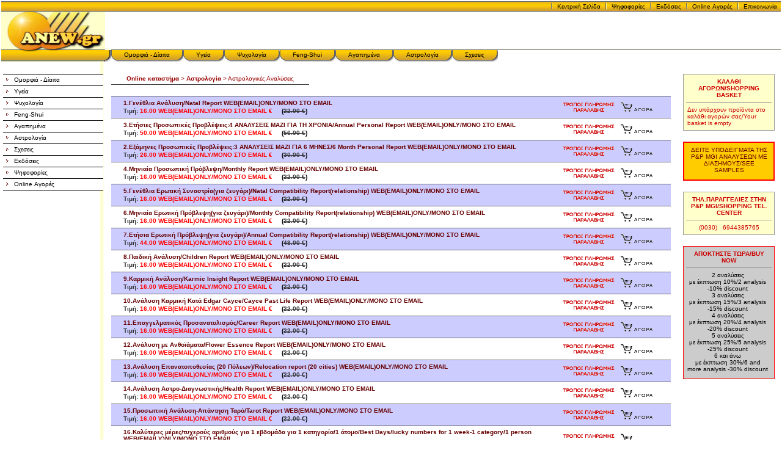

--- FILE ---
content_type: text/html
request_url: https://www.anew.gr/eshop/index.php?node=2&ses=n0am44i3g849fa8kgrgeu07611
body_size: 76402
content:
<html>
<head>
<title> ΒΙΒΛΙΑ ΑΣΤΡΟΛΟΓΙΑΣ - ΑΝΑΛΥΣΕΙΣ ΑΣΤΡΟΛΟΓΙΚΕΣ </title>
<meta http-equiv="Content-Type" content="text/html; charset=windows-1253">
<link href="/general/css.css" rel="stylesheet" type="text/css">
<link href="/eshop/css.css" rel="stylesheet" type="text/css">
<script language="JavaScript" type="text/javascript" src="/general/javascript/select.js"></script>
<script type="text/javascript">                                                                                      
                                                                                                                     
  var _gaq = _gaq || [];                                                                                             
  _gaq.push(['_setAccount', 'UA-2265036-1']);                                                                          
  _gaq.push(['_trackPageview']);                                                                                     
                                                                                                                     
  (function() {                                                                                                      
    var ga = document.createElement('script'); ga.type = 'text/javascript'; ga.async = true;                         
    ga.src = ('https:' == document.location.protocol ? 'https://ssl' : 'http://www') + '.google-analytics.com/ga.js';
    var s = document.getElementsByTagName('script')[0]; s.parentNode.insertBefore(ga, s);                            
  })();                                                                                                              
                                                                                                                     
</script>                                                                                                            
<script language="JavaScript" type="text/javascript" src="/eshop/functions.js"></script>
</head>

<body leftmargin="2" topmargin="2">
<table width="100%" border="0" cellspacing="0" cellpadding="0">
  <tr> 
    <td width="170" height="0"><img width="170" height="0" /></td>
    <td width="10" height="0"><img width="10" height="0" /></td>
    <td width="100%" height="0"><img width="100%" height="0" /></td>
  </tr>
  <tr> 
    <td width="170" height="17"><img src="/general/images/articles/1-1.jpg" width="170" height="17"></td>
	<td background="/general/images/articles/1-2.jpg" height="17"><img src="/general/images/articles/1-2.jpg" width="10" height="17"></td>
    <td background="/general/images/articles/1-2.jpg" class="a10pUncolor" height="17">
	  <table width="100" align="right" cellpadding="0" cellspacing="0" border="0">
	    <tr>
			<td width="6" height="17" valign="middle" align="center"><img src="/general/images/articles/1-3.jpg" width="6" height="17" align="middle" /></td>
	<td nowrap="nowrap" style="padding: 0px 6px 0px 6px;" valign="middle" align="center" height="17" class="a10pUncolor">
	  <a href="/index.php" class="a10pUncolor" 
	  onmouseover="this.style.color='#FF0000'; this.style.textDecoration='none'; 
	  window.status='Κεντρική Σελίδα'; return true;" 
	  onmouseout="this.style.color='#000000'; window.status=''; return true;" 
	  style="color: #000000;">Κεντρική Σελίδα</a>
	</td>
		<td width="6" height="17" valign="middle" align="center"><img src="/general/images/articles/1-3.jpg" width="6" height="17" align="middle" /></td>
	<td nowrap="nowrap" style="padding: 0px 6px 0px 6px;" valign="middle" align="center" height="17" class="a10pUncolor">
	  <a href="/votes/index.php" class="a10pUncolor" 
	  onmouseover="this.style.color='#FF0000'; this.style.textDecoration='none'; 
	  window.status='Ψηφοφορίες'; return true;" 
	  onmouseout="this.style.color='#000000'; window.status=''; return true;" 
	  style="color: #000000;">Ψηφοφορίες</a>
	</td>
		<td width="6" height="17" valign="middle" align="center"><img src="/general/images/articles/1-3.jpg" width="6" height="17" align="middle" /></td>
	<td nowrap="nowrap" style="padding: 0px 6px 0px 6px;" valign="middle" align="center" height="17" class="a10pUncolor">
	  <a href="/books/index.php" class="a10pUncolor" 
	  onmouseover="this.style.color='#FF0000'; this.style.textDecoration='none'; 
	  window.status='Εκδόσεις'; return true;" 
	  onmouseout="this.style.color='#000000'; window.status=''; return true;" 
	  style="color: #000000;">Εκδόσεις</a>
	</td>
		<td width="6" height="17" valign="middle" align="center"><img src="/general/images/articles/1-3.jpg" width="6" height="17" align="middle" /></td>
	<td nowrap="nowrap" style="padding: 0px 6px 0px 6px;" valign="middle" align="center" height="17" class="a10pUncolor">
	  <a href="/eshop/index.php" class="a10pUncolor" 
	  onmouseover="this.style.color='#FF0000'; this.style.textDecoration='none'; 
	  window.status='Online Αγορές'; return true;" 
	  onmouseout="this.style.color='#000000'; window.status=''; return true;" 
	  style="color: #000000;">Online Αγορές</a>
	</td>
		<td width="6" height="17" valign="middle" align="center"><img src="/general/images/articles/1-3.jpg" width="6" height="17" align="middle" /></td>
	<td nowrap="nowrap" style="padding: 0px 6px 0px 6px;" valign="middle" align="center" height="17" class="a10pUncolor">
	  <a href="/module.php?a=contact" class="a10pUncolor" 
	  onmouseover="this.style.color='#FF0000'; this.style.textDecoration='none'; 
	  window.status='Επικοινωνία'; return true;" 
	  onmouseout="this.style.color='#000000'; window.status=''; return true;" 
	  style="color: #000000;">Επικοινωνία</a>
	</td>
	    	    </tr>
	  </table>&nbsp;&nbsp;&nbsp;	
	</td>
  </tr>
  <tr> 
    <td><a href="/index.php?ses=evchronb961jn7hf1jsffamg22" class="a10pUncolor">
	<img src="/general/images/articles/2-1.jpg" width="170" height="63" border="0" /></a></td>
    <td width="12"><img src="/general/images/articles/2-2.jpg" width="10" height="63"></td>
    <td background="/general/images/articles/2-3.jpg" align="center">&nbsp; </td>
  </tr>
  <tr> 
    <td height="19"><img src="/general/images/articles/3-1.jpg" width="170" height="19"></td>
    <td><img src="/general/images/articles/3-2.jpg" width="10" height="19"></td>
    <td valign="top">
	  <table width="100" cellpadding="0" cellspacing="0" border="0">
        <tr> 
        <td width="10"><img src="/general/images/articles/button01.jpg" width="9" height="19"></td><td nowrap="nowrap" background="/general/images/articles/button02.jpg" style="padding: 0px 10px 4px 12px;" align="center" valign="middle"><a href="/index_diet.php" class="a10pUncolor" onmouseover="this.style.color='#FF0000'; this.style.textDecoration='none'; window.status='Ομορφιά - Δίαιτα'; return true;" onmouseout="this.style.color='#000000'; window.status=''; return true" style="color: #000000;">Ομορφιά - Δίαιτα</a></td><td width="11"><img src="/general/images/articles/button03.jpg" width="12" height="19"></td><td width="10"><img src="/general/images/articles/button01.jpg" width="9" height="19"></td><td nowrap="nowrap" background="/general/images/articles/button02.jpg" style="padding: 0px 10px 4px 12px;" align="center" valign="middle"><a href="/index_health.php" class="a10pUncolor" onmouseover="this.style.color='#FF0000'; this.style.textDecoration='none'; window.status='Υγεία'; return true;" onmouseout="this.style.color='#000000'; window.status=''; return true" style="color: #000000;">Υγεία</a></td><td width="11"><img src="/general/images/articles/button03.jpg" width="12" height="19"></td><td width="10"><img src="/general/images/articles/button01.jpg" width="9" height="19"></td><td nowrap="nowrap" background="/general/images/articles/button02.jpg" style="padding: 0px 10px 4px 12px;" align="center" valign="middle"><a href="/index_psychology.php" class="a10pUncolor" onmouseover="this.style.color='#FF0000'; this.style.textDecoration='none'; window.status='Ψυχολογία'; return true;" onmouseout="this.style.color='#000000'; window.status=''; return true" style="color: #000000;">Ψυχολογία</a></td><td width="11"><img src="/general/images/articles/button03.jpg" width="12" height="19"></td><td width="10"><img src="/general/images/articles/button01.jpg" width="9" height="19"></td><td nowrap="nowrap" background="/general/images/articles/button02.jpg" style="padding: 0px 10px 4px 12px;" align="center" valign="middle"><a href="/index_feng.php" class="a10pUncolor" onmouseover="this.style.color='#FF0000'; this.style.textDecoration='none'; window.status='Feng-Shui'; return true;" onmouseout="this.style.color='#000000'; window.status=''; return true" style="color: #000000;">Feng-Shui</a></td><td width="11"><img src="/general/images/articles/button03.jpg" width="12" height="19"></td><td width="10"><img src="/general/images/articles/button01.jpg" width="9" height="19"></td><td nowrap="nowrap" background="/general/images/articles/button02.jpg" style="padding: 0px 10px 4px 12px;" align="center" valign="middle"><a href="/index_dreams.php" class="a10pUncolor" onmouseover="this.style.color='#FF0000'; this.style.textDecoration='none'; window.status='Αγαπημένα'; return true;" onmouseout="this.style.color='#000000'; window.status=''; return true" style="color: #000000;">Αγαπημένα</a></td><td width="11"><img src="/general/images/articles/button03.jpg" width="12" height="19"></td><td width="10"><img src="/general/images/articles/button01.jpg" width="9" height="19"></td><td nowrap="nowrap" background="/general/images/articles/button02.jpg" style="padding: 0px 10px 4px 12px;" align="center" valign="middle"><a href="/index_astro.php" class="a10pUncolor" onmouseover="this.style.color='#FF0000'; this.style.textDecoration='none'; window.status='Αστρολογία'; return true;" onmouseout="this.style.color='#000000'; window.status=''; return true" style="color: #000000;">Αστρολογία</a></td><td width="11"><img src="/general/images/articles/button03.jpg" width="12" height="19"></td><td width="10"><img src="/general/images/articles/button01.jpg" width="9" height="19"></td><td nowrap="nowrap" background="/general/images/articles/button02.jpg" style="padding: 0px 10px 4px 12px;" align="center" valign="middle"><a href="/index_sxeseis.php" class="a10pUncolor" onmouseover="this.style.color='#FF0000'; this.style.textDecoration='none'; window.status='Σχεσεις'; return true;" onmouseout="this.style.color='#000000'; window.status=''; return true" style="color: #000000;">Σχεσεις</a></td><td width="11"><img src="/general/images/articles/button03.jpg" width="12" height="19"></td>        </tr>
      </table></td>
  </tr>
  <tr>
    <td background="/general/images/articles/4-1.jpg" height="20"><img width="0" height="20" /></td>
	<td background="/general/images/articles/4-2.jpg">&nbsp;</td>
	<td>&nbsp;</td>
  </tr>
  <tr> 
    <td background="/general/images/articles/4-1.jpg" align="center" valign="top">
	  <table width=164 border=0 cellpadding=0 cellspacing=0 bgcolor="#FFFFFF" align="center">
  <tr> 
    <td colspan="2" width="164"><img height="0" width="164"></td>
  </tr>
  <tr>
	  <td colspan="2" height="1" bgcolor="#000000"><img width="0" height="1" width="164" /></td>
	</tr>
    <tr height="18" class="trMenuLeft"> 
		<td width="18">
		  <img height="5" hspace="5" src="/general/images/arraw_brown.gif" width="5" align="absMiddle" vspace="5" border="0">
		</td>
		<td width="140">
		  			    <a class="trMenuLeft" href="/index_diet.php" onMouseOver="window.status=''; return true;"> 
		  Ομορφιά - Δίαιτα		  </a> 
			   
		  		</td>
    </tr>
	
	<tr>
	  <td colspan="2" height="1" bgcolor="#000000"><img width="0" height="1" width="164"/></td>
	</tr>
	
        <tr height="18" class="trMenuLeft"> 
		<td width="18">
		  <img height="5" hspace="5" src="/general/images/arraw_brown.gif" width="5" align="absMiddle" vspace="5" border="0">
		</td>
		<td width="140">
		  			    <a class="trMenuLeft" href="/index_health.php" onMouseOver="window.status=''; return true;"> 
		  Υγεία		  </a> 
			   
		  		</td>
    </tr>
	
	<tr>
	  <td colspan="2" height="1" bgcolor="#000000"><img width="0" height="1" width="164"/></td>
	</tr>
	
        <tr height="18" class="trMenuLeft"> 
		<td width="18">
		  <img height="5" hspace="5" src="/general/images/arraw_brown.gif" width="5" align="absMiddle" vspace="5" border="0">
		</td>
		<td width="140">
		  			    <a class="trMenuLeft" href="/index_psychology.php" onMouseOver="window.status=''; return true;"> 
		  Ψυχολογία		  </a> 
			   
		  		</td>
    </tr>
	
	<tr>
	  <td colspan="2" height="1" bgcolor="#000000"><img width="0" height="1" width="164"/></td>
	</tr>
	
        <tr height="18" class="trMenuLeft"> 
		<td width="18">
		  <img height="5" hspace="5" src="/general/images/arraw_brown.gif" width="5" align="absMiddle" vspace="5" border="0">
		</td>
		<td width="140">
		  			    <a class="trMenuLeft" href="/index_feng.php" onMouseOver="window.status=''; return true;"> 
		  Feng-Shui		  </a> 
			   
		  		</td>
    </tr>
	
	<tr>
	  <td colspan="2" height="1" bgcolor="#000000"><img width="0" height="1" width="164"/></td>
	</tr>
	
        <tr height="18" class="trMenuLeft"> 
		<td width="18">
		  <img height="5" hspace="5" src="/general/images/arraw_brown.gif" width="5" align="absMiddle" vspace="5" border="0">
		</td>
		<td width="140">
		  			    <a class="trMenuLeft" href="/index_dreams.php" onMouseOver="window.status=''; return true;"> 
		  Αγαπημένα		  </a> 
			   
		  		</td>
    </tr>
	
	<tr>
	  <td colspan="2" height="1" bgcolor="#000000"><img width="0" height="1" width="164"/></td>
	</tr>
	
        <tr height="18" class="trMenuLeft"> 
		<td width="18">
		  <img height="5" hspace="5" src="/general/images/arraw_brown.gif" width="5" align="absMiddle" vspace="5" border="0">
		</td>
		<td width="140">
		  			    <a class="trMenuLeft" href="/index_astro.php" onMouseOver="window.status=''; return true;"> 
		  Αστρολογία		  </a> 
			   
		  		</td>
    </tr>
	
	<tr>
	  <td colspan="2" height="1" bgcolor="#000000"><img width="0" height="1" width="164"/></td>
	</tr>
	
        <tr height="18" class="trMenuLeft"> 
		<td width="18">
		  <img height="5" hspace="5" src="/general/images/arraw_brown.gif" width="5" align="absMiddle" vspace="5" border="0">
		</td>
		<td width="140">
		  			    <a class="trMenuLeft" href="/index_sxeseis.php" onMouseOver="window.status=''; return true;"> 
		  Σχεσεις		  </a> 
			   
		  		</td>
    </tr>
	
	<tr>
	  <td colspan="2" height="1" bgcolor="#000000"><img width="0" height="1" width="164"/></td>
	</tr>
	
        <tr height="18" class="trMenuLeft"> 
		<td width="18">
		  <img height="5" hspace="5" src="/general/images/arraw_brown.gif" width="5" align="absMiddle" vspace="5" border="0">
		</td>
		<td width="140">
		  			    <a class="trMenuLeft" href="/books/index.php" onMouseOver="window.status=''; return true;"> 
		  Εκδόσεις		  </a> 
			   
		  		</td>
    </tr>
	
	<tr>
	  <td colspan="2" height="1" bgcolor="#000000"><img width="0" height="1" width="164"/></td>
	</tr>
	
        <tr height="18" class="trMenuLeft"> 
		<td width="18">
		  <img height="5" hspace="5" src="/general/images/arraw_brown.gif" width="5" align="absMiddle" vspace="5" border="0">
		</td>
		<td width="140">
		  			    <a class="trMenuLeft" href="/votes/index.php" onMouseOver="window.status=''; return true;"> 
		  Ψηφοφορίες		  </a> 
			   
		  		</td>
    </tr>
	
	<tr>
	  <td colspan="2" height="1" bgcolor="#000000"><img width="0" height="1" width="164"/></td>
	</tr>
	
        <tr height="18" class="trMenuLeft"> 
		<td width="18">
		  <img height="5" hspace="5" src="/general/images/arraw_brown.gif" width="5" align="absMiddle" vspace="5" border="0">
		</td>
		<td width="140">
		  			    <a class="trMenuLeft" href="/eshop/index.php" onMouseOver="window.status=''; return true;"> 
		  Online Αγορές		  </a> 
			   
		  		</td>
    </tr>
	
	<tr>
	  <td colspan="2" height="1" bgcolor="#000000"><img width="0" height="1" width="164"/></td>
	</tr>
	
    </table>	  <table cellpadding="4" cellspacing="0" border="0">
  <tr>
    <td>
	<script type="text/javascript"><!--
google_ad_client = "ca-pub-6637667730655174";
/* Google_left_side_all-3/22/11 */
google_ad_slot = "7410913180";
google_ad_width = 160;
google_ad_height = 600;
//-->
</script>
<script type="text/javascript"
src="http://pagead2.googlesyndication.com/pagead/show_ads.js">
</script>
	</td>
  </tr>

</table>
    </td>
    <td background="/general/images/articles/4-2.jpg">&nbsp;</td>
    <td align="center" valign="top">
	  <table width="100%" align="left" cellpadding="0" cellspacing="0" border="0">
	    <tr>
		  <td width="100%" height="0"><img width="100%" height="0" /></td>
		  <td width="170" height="0"><img width="170" height="0" /></td>
		</tr>
		<tr>
		
		<!-- CENTRAL PART //-->
		  <td valign="top" style="padding: 0px 10px 0px 0px;"> 
           <table cellpadding="0" cellspacing="0" border="0"><tr><td class="a10pUncolor" style="color: #990000; border-bottom: 1px solid #333333; padding: 2px 25px 4px 25px;"><a href="/eshop/index.php?ses=evchronb961jn7hf1jsffamg22" onMouseOver="window.status=''; return true;" class="eshPath">Online καταστήμα</a> > <a href="/eshop/index.php?node=1&ses=evchronb961jn7hf1jsffamg22" onMouseOver="window.status=''; return true;" class="eshPath">Αστρολογία</a> > Αστρολογικές Αναλύσεις</td></tr><tr><td></td></tr><table width="100%" cellpadding="0" cellspacing="0" border="0"><tr><td colspan="2">&nbsp;</td></tr><tr><td class="a10pUncolor" style="border-top: 1px solid #666666; padding: 4px 4px 0px 20px; color: #660000;" bgcolor="#ccccff"><strong><a href="javascript:void(0);" style="color: #660000; text-decoration: none;" onMouseOver="this.style.color='#ff0000'; window.status=''; return true;" onMouseOut="this.style.color='#660000';" onCLick="displayDescription(69);">1.Γενέθλια Ανάλυση/Natal Report WEB(EMAIL)ONLY/ΜΟΝΟ ΣΤΟ EMAIL</a></span><br /></td><td rowspan="2" style="border-top: 1px solid #666666; padding: 4px 20px 4px 20px;" valign="middle" bgcolor="#ccccff" align="right"><table width="100" cellpadding="4" cellspacing="0" border="0"><tr><td><img src="/general/images/add_to_cart01.gif" width="85" height="19" onClick="OpenNew();" style="cursor: hand;" /></td><td><form method="post" action="/eshop/index_form_astro_redirect.php?ses=evchronb961jn7hf1jsffamg22" style="margin: 0px"><input type="hidden" name="pid" id="pid" value="69" /><input type="hidden" name="path" id="path" value="/eshop/index.php?node=2&ses=n0am44i3g849fa8kgrgeu07611" /><input type="image" src="/general/images/add_to_cart.gif" height="19" width="60" name="submit" alt="Προσθήκη στο καλάθι" /></form></td></tr></table></td></tr><tr bgcolor="#ccccff"><td class="a10pUncolor" style="padding: 0px 4px 4px 20px;"><div align="justify"><strong><font color="#333333">Τιμή:</font> <font color="#ff0000">16.00 WEB(EMAIL)ONLY/ΜΟΝΟ ΣΤΟ EMAIL&nbsp;&#8364;</font>&nbsp;&nbsp;&nbsp;&nbsp;&nbsp;(<span style="text-decoration: line-through; color: #333333;">22.00&nbsp;&#8364;</span>)</font></strong><br /></div></td></tr><tr bgcolor="#ccccff" style="visibility: hidden; display: none;" name="disc_69" id="disc_69"><td class="a10pUncolor" style="padding: 0px 4px 4px 20px;" colspan="2"><div align="justify">***Η ΑΝΑΛΥΣΗ ΑΥΤΗ ΠΡΕΠΕΙ ΝΑ ΠΡΟΠΛΗΡΩΘΕΙ ΓΙΑ ΝΑ ΣΑΣ ΣΤΑΛΕΙ ΜΕΣΩ EMAIL (στην ηλεκτρονική σας διεύθυνση)
α)από τον paypal λογαριασμό σας, πατάτε SEND PAYMENT στο email id μας: tpan@ppmgi.com, βάζετε το συνολικό ποσό της παραγγελίας σας και τέλος πατάτε services, ή
β)στην Τράπεζα Κύπρου
***ΧΩΡΙΣ ΠΡΟΠΛΗΡΩΜΗ ΘΑ ΕΙΝΑΙ ΑΚΥΡΗ***

Μια μοναδική μελέτη, ένας πολύτιμος συμβουλευτικός οδηγός που χωρίζεται σε 10 ξεχωριστά κεφάλαια για όλους τους τομείς της ζωής. Ποιοι είστε κατά βάθος και τι δείχνετε στους άλλους. Ο τρόπος που σκέπτεστε και οι πνευματικές σας ικανότητες. Τα συναισθήματα και οι συγκινήσεις σας. Οι στόχοι και οι φιλοδοξίες σας στη ζωή. Η τυχερή ή η άτυχη πλευρά της ζωή σας. Δυσκολίες και προβλήματα που θ&#039; αντιμετωπίσετε. Πού θα πετύχετε και με ποιον τρόπο. Η συμβουλευτική αυτή ανάλυση γράφεται από τους συνεργάτες μας *</div></td></tr><tr><td class="a10pUncolor" style="border-top: 1px solid #666666; padding: 4px 4px 0px 20px; color: #660000;" bgcolor="#ffffff"><strong><a href="javascript:void(0);" style="color: #660000; text-decoration: none;" onMouseOver="this.style.color='#ff0000'; window.status=''; return true;" onMouseOut="this.style.color='#660000';" onCLick="displayDescription(74);">3.Ετήσιες Προσωπικές Προβλέψεις:4 ΑΝΑΛΥΣΕΙΣ ΜΑΖΙ ΓΙΑ ΤΗ ΧΡΟΝΙΑ/Annual Personal Report WEB(EMAIL)ONLY/ΜΟΝΟ ΣΤΟ EMAIL</a></span><br /></td><td rowspan="2" style="border-top: 1px solid #666666; padding: 4px 20px 4px 20px;" valign="middle" bgcolor="#ffffff" align="right"><table width="100" cellpadding="4" cellspacing="0" border="0"><tr><td><img src="/general/images/add_to_cart01.gif" width="85" height="19" onClick="OpenNew();" style="cursor: hand;" /></td><td><form method="post" action="/eshop/index_form_astro_redirect.php?ses=evchronb961jn7hf1jsffamg22" style="margin: 0px"><input type="hidden" name="pid" id="pid" value="74" /><input type="hidden" name="path" id="path" value="/eshop/index.php?node=2&ses=n0am44i3g849fa8kgrgeu07611" /><input type="image" src="/general/images/add_to_cart.gif" height="19" width="60" name="submit" alt="Προσθήκη στο καλάθι" /></form></td></tr></table></td></tr><tr bgcolor="#ffffff"><td class="a10pUncolor" style="padding: 0px 4px 4px 20px;"><div align="justify"><strong><font color="#333333">Τιμή:</font> <font color="#ff0000">50.00 WEB(EMAIL)ONLY/ΜΟΝΟ ΣΤΟ EMAIL&nbsp;&#8364;</font>&nbsp;&nbsp;&nbsp;&nbsp;&nbsp;(<span style="text-decoration: line-through; color: #333333;">56.00&nbsp;&#8364;</span>)</font></strong><br /></div></td></tr><tr bgcolor="#ffffff" style="visibility: hidden; display: none;" name="disc_74" id="disc_74"><td class="a10pUncolor" style="padding: 0px 4px 4px 20px;" colspan="2"><div align="justify">Είναι προσωπικές προβλέψεις (αφορούν μόνο 1 άτομο) και αποτελούνται από 4 μέρη-4 μεθόδους πρόβλεψης: (α) Διελεύσεις: Ένας λεπτομερής καθημερινός οδηγός, απαραίτητος για τις συμφωνίες ή τα ραντεβού σας, τη σωστή επιλογή του χρόνου έναρξης κάποιας δραστηριότητας, καθώς και τι πρέπει να προσέξετε και πότε, (β) Ηλιακή Επιστροφή: Περιγράφεται, συνολικά, όλη η εικόνα του έτους, η οποία έχει σημείο έναρξης την ημερομηνία των γενεθλίων σας. Αναλύονται η ψυχολογική σας κατάσταση κατά τη διάρκεια του έτους, οι συναλλαγές και οι σχέσεις σας, τα οικονομικά και τα επαγγελματικά σας θέματα, οι σπουδές, η υγεία και γενικότερα τα αξιοπρόσεκτα σημεία της χρονιάς αυτής, (γ) Σεληνιακές Επιστροφές: 13 μηνιαία που συγκεντρώνουν τις βασικές ενδείξεις και αστρολογικές επιρροές του κάθε μήνα, βοηθώντας σας να εκμεταλλευτείτε τα θετικά σημεία χρησιμοποιώντας την ελεύθερη βούληση και εντείνοντας τις δραστηριότητές σας προς μια συγκεκριμένη κατεύθυνση, και (δ) Προοδευτική Ανάλυση: Ένας συμβολικός αλλά σημαντικότατος τρόπος πρόβλεψης, που εντοπίζει τα ιδιαίτερα συμβάντα της ζωής σας στην τρέχουσα χρονικά, τα οποία μπορεί να αφορούν οποιονδήποτε τομέα της ζωής σας - 4 μεθόδους πρόβλεψης μαζί πακέτο - Ξεκινούν από την ημερομηνία παραγγελίας και διαρκούν 1 έτος - Η συμβουλευτική αυτή ανάλυση γράφεται από τους συνεργάτες μας
***Η ΑΝΑΛΥΣΗ ΑΥΤΗ ΠΡΕΠΕΙ ΝΑ ΠΡΟΠΛΗΡΩΘΕΙ ΓΙΑ ΝΑ ΣΑΣ ΣΤΑΛΕΙ ΜΕΣΩ EMAIL (στην ηλεκτρονική σας διεύθυνση)
α)από τον paypal λογαριασμό σας, πατάτε SEND PAYMENT στο email id μας: tpan@ppmgi.com, βάζετε το συνολικό ποσό της παραγγελίας σας και τέλος πατάτε services, ή
β)στην Τράπεζα Κύπρου
***ΧΩΡΙΣ ΠΡΟΠΛΗΡΩΜΗ ΘΑ ΕΙΝΑΙ ΑΚΥΡΗ***</div></td></tr><tr><td class="a10pUncolor" style="border-top: 1px solid #666666; padding: 4px 4px 0px 20px; color: #660000;" bgcolor="#ccccff"><strong><a href="javascript:void(0);" style="color: #660000; text-decoration: none;" onMouseOver="this.style.color='#ff0000'; window.status=''; return true;" onMouseOut="this.style.color='#660000';" onCLick="displayDescription(84);">2.Εξάμηνες Προσωπικές Προβλέψεις:3 ΑΝΑΛΥΣΕΙΣ ΜΑΖΙ ΓΙΑ 6 ΜΗΝΕΣ/6 Month Personal Report WEB(EMAIL)ONLY/ΜΟΝΟ ΣΤΟ EMAIL</a></span><br /></td><td rowspan="2" style="border-top: 1px solid #666666; padding: 4px 20px 4px 20px;" valign="middle" bgcolor="#ccccff" align="right"><table width="100" cellpadding="4" cellspacing="0" border="0"><tr><td><img src="/general/images/add_to_cart01.gif" width="85" height="19" onClick="OpenNew();" style="cursor: hand;" /></td><td><form method="post" action="/eshop/index_form_astro_redirect.php?ses=evchronb961jn7hf1jsffamg22" style="margin: 0px"><input type="hidden" name="pid" id="pid" value="84" /><input type="hidden" name="path" id="path" value="/eshop/index.php?node=2&ses=n0am44i3g849fa8kgrgeu07611" /><input type="image" src="/general/images/add_to_cart.gif" height="19" width="60" name="submit" alt="Προσθήκη στο καλάθι" /></form></td></tr></table></td></tr><tr bgcolor="#ccccff"><td class="a10pUncolor" style="padding: 0px 4px 4px 20px;"><div align="justify"><strong><font color="#333333">Τιμή:</font> <font color="#ff0000">26.00 WEB(EMAIL)ONLY/ΜΟΝΟ ΣΤΟ EMAIL&nbsp;&#8364;</font>&nbsp;&nbsp;&nbsp;&nbsp;&nbsp;(<span style="text-decoration: line-through; color: #333333;">30.00&nbsp;&#8364;</span>)</font></strong><br /></div></td></tr><tr bgcolor="#ccccff" style="visibility: hidden; display: none;" name="disc_84" id="disc_84"><td class="a10pUncolor" style="padding: 0px 4px 4px 20px;" colspan="2"><div align="justify">Είναι προσωπικές προβλέψεις (αφορούν μόνο 1 άτομο) και αποτελούνται από 3 μέρη-3 μεθόδους πρόβλεψης: (α) ΔΙΕΛΕΥΣΕΙΣ: Ένας λεπτομερής καθημερινός οδηγός, απαραίτητος για τις συμφωνίες ή τα ραντεβού σας, τη σωστή επιλογή του χρόνου έναρξης κάποιας δραστηριότητας, καθώς και τι πρέπει να προσέξετε και πότε, (β) ΠΡΟΟΔΕΥΤΙΚΑ: Ένας συμβολικός αλλά σημαντικότατος τρόπος πρόβλεψης, που εντοπίζει τα ιδιαίτερα συμβάντα της ζωής σας στην τρέχουσα χρονική περίοδο, τα οποία μπορεί να αφορούν οποιονδήποτε τομέα της ζωής σας (γ) ΣΕΛΗΝΙΑΚΕΣ ΕΠΙΣΤΡΟΦΕΣ – ΜΗΝΙΑΙΕΣ ΠΡΟΒΛΕΨΕΙΣ: 6 μηνιαία που συγκεντρώνουν τις βασικές ενδείξεις και αστρολογικές επιρροές του κάθε μήνα, βοηθώντας σας να εκμεταλλευτείτε τα θετικά σημεία χρησιμοποιώντας την ελεύθερη βούληση και εντείνοντας τις δραστηριότητές σας προς μια συγκεκριμένη κατεύθυνση - 3 μεθόδους πρόβλεψης μαζί πακέτο - Ξεκινούν από την ημερομηνία παραγγελίας και διαρκούν 6 μήνες - Η συμβουλευτική αυτή ανάλυση γράφεται από τους συνεργάτες μας –
***Η ΑΝΑΛΥΣΗ ΑΥΤΗ ΠΡΕΠΕΙ ΝΑ ΠΡΟΠΛΗΡΩΘΕΙ ΓΙΑ ΝΑ ΣΑΣ ΣΤΑΛΕΙ ΜΕΣΩ EMAIL (στην ηλεκτρονική σας διεύθυνση)
α)από τον paypal λογαριασμό σας, πατάτε SEND PAYMENT στο email id μας: tpan@ppmgi.com, βάζετε το συνολικό ποσό της παραγγελίας σας και τέλος πατάτε services, ή
β)στην Τράπεζα Κύπρου
***ΧΩΡΙΣ ΠΡΟΠΛΗΡΩΜΗ ΘΑ ΕΙΝΑΙ ΑΚΥΡΗ***</div></td></tr><tr><td class="a10pUncolor" style="border-top: 1px solid #666666; padding: 4px 4px 0px 20px; color: #660000;" bgcolor="#ffffff"><strong><a href="javascript:void(0);" style="color: #660000; text-decoration: none;" onMouseOver="this.style.color='#ff0000'; window.status=''; return true;" onMouseOut="this.style.color='#660000';" onCLick="displayDescription(86);">4.Μηνιαία Προσωπική Πρόβλεψη/Monthly Report WEB(EMAIL)ONLY/ΜΟΝΟ ΣΤΟ EMAIL</a></span><br /></td><td rowspan="2" style="border-top: 1px solid #666666; padding: 4px 20px 4px 20px;" valign="middle" bgcolor="#ffffff" align="right"><table width="100" cellpadding="4" cellspacing="0" border="0"><tr><td><img src="/general/images/add_to_cart01.gif" width="85" height="19" onClick="OpenNew();" style="cursor: hand;" /></td><td><form method="post" action="/eshop/index_form_astro_redirect.php?ses=evchronb961jn7hf1jsffamg22" style="margin: 0px"><input type="hidden" name="pid" id="pid" value="86" /><input type="hidden" name="path" id="path" value="/eshop/index.php?node=2&ses=n0am44i3g849fa8kgrgeu07611" /><input type="image" src="/general/images/add_to_cart.gif" height="19" width="60" name="submit" alt="Προσθήκη στο καλάθι" /></form></td></tr></table></td></tr><tr bgcolor="#ffffff"><td class="a10pUncolor" style="padding: 0px 4px 4px 20px;"><div align="justify"><strong><font color="#333333">Τιμή:</font> <font color="#ff0000">16.00 WEB(EMAIL)ONLY/ΜΟΝΟ ΣΤΟ EMAIL&nbsp;&#8364;</font>&nbsp;&nbsp;&nbsp;&nbsp;&nbsp;(<span style="text-decoration: line-through; color: #333333;">22.00&nbsp;&#8364;</span>)</font></strong><br /></div></td></tr><tr bgcolor="#ffffff" style="visibility: hidden; display: none;" name="disc_86" id="disc_86"><td class="a10pUncolor" style="padding: 0px 4px 4px 20px;" colspan="2"><div align="justify">ΣΕΛΗΝΙΑΚΗ ΕΠΙΣΤΡΟΦΗ (Το προσωπικό μηνιαίο ωροσκόπιο, προσωπικές προβλέψεις για ένα μήνα)</div></td></tr><tr><td class="a10pUncolor" style="border-top: 1px solid #666666; padding: 4px 4px 0px 20px; color: #660000;" bgcolor="#ccccff"><strong><a href="javascript:void(0);" style="color: #660000; text-decoration: none;" onMouseOver="this.style.color='#ff0000'; window.status=''; return true;" onMouseOut="this.style.color='#660000';" onCLick="displayDescription(71);">5.Γενέθλια Ερωτική Συναστρία(για ζευγάρι)/Natal Compatibility Report(relationship) WEB(EMAIL)ONLY/ΜΟΝΟ ΣΤΟ EMAIL</a></span><br /></td><td rowspan="2" style="border-top: 1px solid #666666; padding: 4px 20px 4px 20px;" valign="middle" bgcolor="#ccccff" align="right"><table width="100" cellpadding="4" cellspacing="0" border="0"><tr><td><img src="/general/images/add_to_cart01.gif" width="85" height="19" onClick="OpenNew();" style="cursor: hand;" /></td><td><form method="post" action="/eshop/index_form_astro_redirect.php?ses=evchronb961jn7hf1jsffamg22" style="margin: 0px"><input type="hidden" name="pid" id="pid" value="71" /><input type="hidden" name="path" id="path" value="/eshop/index.php?node=2&ses=n0am44i3g849fa8kgrgeu07611" /><input type="image" src="/general/images/add_to_cart.gif" height="19" width="60" name="submit" alt="Προσθήκη στο καλάθι" /></form></td></tr></table></td></tr><tr bgcolor="#ccccff"><td class="a10pUncolor" style="padding: 0px 4px 4px 20px;"><div align="justify"><strong><font color="#333333">Τιμή:</font> <font color="#ff0000">16.00 WEB(EMAIL)ONLY/ΜΟΝΟ ΣΤΟ EMAIL&nbsp;&#8364;</font>&nbsp;&nbsp;&nbsp;&nbsp;&nbsp;(<span style="text-decoration: line-through; color: #333333;">22.00&nbsp;&#8364;</span>)</font></strong><br /></div></td></tr><tr bgcolor="#ccccff" style="visibility: hidden; display: none;" name="disc_71" id="disc_71"><td class="a10pUncolor" style="padding: 0px 4px 4px 20px;" colspan="2"><div align="justify">Αυτή η ανάλυση προσδιορίζει επακριβώς την σχέση σας με το σύντροφό σας, με πολλούς τρόπους: Αρχικά, αναλύει τις πιο σημαντικές ομοιότητες ή αντιθέσεις που προκύπτουν μέσα από τη σχέση. Τι σκέπτεται αυτός /αυτή για σας. Συγκρίνει τις διαφορετικές ιδιοσυγκρασίες σας όσον αφορά τον τρόπο ζωής σας και σας βοηθά να εναρμονιστείτε γνωρίζοντας ο ένας τον άλλον καλύτερα. Γίνεται λεπτομερής αναφορά γύρω από τις σχέσεις, τα προβλήματα, τις ομοιότητες ή τις αντιθέσεις που θα προκύψουν μέσα από μια σχέση. Σας αναλύει με κατανοητό τρόπο, τι σας έφερε και σας ένωσε μαζί. Σας περιγράφει με κάθε λεπτομέρεια σχεδόν όλους τους τομείς που στηρίζεται η ερωτική σας σχέση. Ακόμα και στην περίπτωση που είστε παντρεμένοι, αυτή η ανάλυση μπορεί να γίνει ένας πολύτιμος οδηγός. Όλη η συμβουλευτική ανάλυση είναι γραμμένη από τους συνεργάτες μας
***Η ΑΝΑΛΥΣΗ ΑΥΤΗ ΠΡΕΠΕΙ ΝΑ ΠΡΟΠΛΗΡΩΘΕΙ ΓΙΑ ΝΑ ΣΑΣ ΣΤΑΛΕΙ ΜΕΣΩ EMAIL (στην ηλεκτρονική σας διεύθυνση)
α)από τον paypal λογαριασμό σας, πατάτε SEND PAYMENT στο email id μας: tpan@ppmgi.com, βάζετε το συνολικό ποσό της παραγγελίας σας και τέλος πατάτε services, ή
β)στην Τράπεζα Κύπρου
***ΧΩΡΙΣ ΠΡΟΠΛΗΡΩΜΗ ΘΑ ΕΙΝΑΙ ΑΚΥΡΗ***</div></td></tr><tr><td class="a10pUncolor" style="border-top: 1px solid #666666; padding: 4px 4px 0px 20px; color: #660000;" bgcolor="#ffffff"><strong><a href="javascript:void(0);" style="color: #660000; text-decoration: none;" onMouseOver="this.style.color='#ff0000'; window.status=''; return true;" onMouseOut="this.style.color='#660000';" onCLick="displayDescription(72);">6.Μηνιαία Ερωτική Πρόβλεψη(για ζευγάρι)/Monthly Compatibility Report(relationship) WEB(EMAIL)ONLY/ΜΟΝΟ ΣΤΟ EMAIL</a></span><br /></td><td rowspan="2" style="border-top: 1px solid #666666; padding: 4px 20px 4px 20px;" valign="middle" bgcolor="#ffffff" align="right"><table width="100" cellpadding="4" cellspacing="0" border="0"><tr><td><img src="/general/images/add_to_cart01.gif" width="85" height="19" onClick="OpenNew();" style="cursor: hand;" /></td><td><form method="post" action="/eshop/index_form_astro_redirect.php?ses=evchronb961jn7hf1jsffamg22" style="margin: 0px"><input type="hidden" name="pid" id="pid" value="72" /><input type="hidden" name="path" id="path" value="/eshop/index.php?node=2&ses=n0am44i3g849fa8kgrgeu07611" /><input type="image" src="/general/images/add_to_cart.gif" height="19" width="60" name="submit" alt="Προσθήκη στο καλάθι" /></form></td></tr></table></td></tr><tr bgcolor="#ffffff"><td class="a10pUncolor" style="padding: 0px 4px 4px 20px;"><div align="justify"><strong><font color="#333333">Τιμή:</font> <font color="#ff0000">16.00 WEB(EMAIL)ONLY/ΜΟΝΟ ΣΤΟ EMAIL&nbsp;&#8364;</font>&nbsp;&nbsp;&nbsp;&nbsp;&nbsp;(<span style="text-decoration: line-through; color: #333333;">22.00&nbsp;&#8364;</span>)</font></strong><br /></div></td></tr><tr bgcolor="#ffffff" style="visibility: hidden; display: none;" name="disc_72" id="disc_72"><td class="a10pUncolor" style="padding: 0px 4px 4px 20px;" colspan="2"><div align="justify">Ένας πολύτιμος αναλυτικός οδηγός για όλο το μήνα για την ερωτική σας σχέση. Προσδιορίζει με ακρίβεια την εξέλιξη της σχέσης σας, τις σημαντικότερες ευκολίες και δυσκολίες με συγκεκριμένες ημερομηνίες και περιόδους για να προγραμματίσετε ένα γάμο, να προχωρήσετε σε μια συγκατοίκηση, ή να προσέχετε για έναν επικείμενο χωρισμό. Αρχικά μας δίνει μια γενική-σύντομη ανάλυση για όλο το μήνα, με ξεχωριστές βαθμολογήσεις με όλα τα υπέρ και τα κατά, για μια πλήρη εικόνα για το τι γίνεται στη σχέση σας ένα συγκεκριμένο μήνα ώστε να δείτε ξεκάθαρα αν είναι θετικός ή αρνητικός μήνας για και πού. Στη συνέχεια δίνονται αναλυτικές ημερομηνίες με προβλέψεις για τη σχέση για όλο το μήνα.
Η Μηνιαία Ερωτική Πρόβλεψη δείχνει συχνές μεταβολές διαθέσεων, συναισθημάτων από μήνα σε μήνα. (Εκτός από τα δικά σας στοιχεία πρέπει να δώσετε και τα στοιχεία του/της συντρόφου σας)
** Μπορείτε να τις παραγγείλετε όλο το μήνα – ακόμα και στα μέσα του μήνα
** Οι προβλέψεις ξεκινούν από τον τρέχων μήνα από την ημερομηνία της παραγγελίας και διαρκούν για 1 μήνα, π.χ.: από 15/1 έως και 15/2
** Μπορείτε να παραγγείλετε για προηγούμενους ή επόμενους μήνες, για να δείτε πώς θα πάει η σχέση σας ή τι συνέβη ένα προηγούμενο μήνα και να επωφεληθείτε από τις εκπτώσεις μας.
***Η ΑΝΑΛΥΣΗ ΑΥΤΗ ΠΡΕΠΕΙ ΝΑ ΠΡΟΠΛΗΡΩΘΕΙ ΓΙΑ ΝΑ ΣΑΣ ΣΤΑΛΕΙ ΜΕΣΩ EMAIL (στην ηλεκτρονική σας διεύθυνση)***
α)από τον paypal λογαριασμό σας, πατάτε SEND PAYMENT στο email id μας: tpan@ppmgi.com, βάζετε το συνολικό ποσό της παραγγελίας σας και τέλος πατάτε services, ή
β)στην Τράπεζα Κύπρου
***ΧΩΡΙΣ ΠΡΟΠΛΗΡΩΜΗ ΘΑ ΕΙΝΑΙ ΑΚΥΡΗ***</div></td></tr><tr><td class="a10pUncolor" style="border-top: 1px solid #666666; padding: 4px 4px 0px 20px; color: #660000;" bgcolor="#ccccff"><strong><a href="javascript:void(0);" style="color: #660000; text-decoration: none;" onMouseOver="this.style.color='#ff0000'; window.status=''; return true;" onMouseOut="this.style.color='#660000';" onCLick="displayDescription(73);">7.Ετήσια Ερωτική Πρόβλεψη(για ζευγάρι)/Annual Compatibility Report(relationship) WEB(EMAIL)ONLY/ΜΟΝΟ ΣΤΟ EMAIL</a></span><br /></td><td rowspan="2" style="border-top: 1px solid #666666; padding: 4px 20px 4px 20px;" valign="middle" bgcolor="#ccccff" align="right"><table width="100" cellpadding="4" cellspacing="0" border="0"><tr><td><img src="/general/images/add_to_cart01.gif" width="85" height="19" onClick="OpenNew();" style="cursor: hand;" /></td><td><form method="post" action="/eshop/index_form_astro_redirect.php?ses=evchronb961jn7hf1jsffamg22" style="margin: 0px"><input type="hidden" name="pid" id="pid" value="73" /><input type="hidden" name="path" id="path" value="/eshop/index.php?node=2&ses=n0am44i3g849fa8kgrgeu07611" /><input type="image" src="/general/images/add_to_cart.gif" height="19" width="60" name="submit" alt="Προσθήκη στο καλάθι" /></form></td></tr></table></td></tr><tr bgcolor="#ccccff"><td class="a10pUncolor" style="padding: 0px 4px 4px 20px;"><div align="justify"><strong><font color="#333333">Τιμή:</font> <font color="#ff0000">44.00 WEB(EMAIL)ONLY/ΜΟΝΟ ΣΤΟ EMAIL&nbsp;&#8364;</font>&nbsp;&nbsp;&nbsp;&nbsp;&nbsp;(<span style="text-decoration: line-through; color: #333333;">48.00&nbsp;&#8364;</span>)</font></strong><br /></div></td></tr><tr bgcolor="#ccccff" style="visibility: hidden; display: none;" name="disc_73" id="disc_73"><td class="a10pUncolor" style="padding: 0px 4px 4px 20px;" colspan="2"><div align="justify">Ένας πολύτιμος αναλυτικός οδηγός για όλη τη χρονιά για την ερωτική σας σχέση. Προσδιορίζει με ακρίβεια την εξέλιξη της σχέσης σας, τις σημαντικότερες ευκολίες και δυσκολίες, με συγκεκριμένες ημερομηνίες και περιόδους για να προγραμματίσετε ένα γάμο, να προχωρήσετε σε μια συγκατοίκηση, ή να προσέχετε για έναν επικείμενο χωρισμό. Αρχικά μας δίνει μια γενική και σύντομη ανάλυση για όλη τη χρονιά, με ξεχωριστές βαθμολογήσεις με όλα τα υπέρ και τα κατά, για μια πλήρη εικόνα για το τι γίνεται στη σχέση σας μια συγκεκριμένη χρονιά. Και στη συνέχεια δίνονται πιο αναλυτικές ημερομηνίες και προβλέψεις. ** Μπορείτε να τις παραγγείλετε όλη τη χρονιά – ακόμα και στα μέσα της χρονιάς. ** Οι προβλέψεις ξεκινούν από την ημερομηνία της παραγγελίας και διαρκούν 1 χρόνο. ** Μπορείτε να παραγγείλετε για προηγούμενες ή επόμενες χρονιές, για να δείτε πώς θα πάει η σχέση σας ή τι συνέβη μια προηγούμενη χρονιά και να επωφεληθείτε από τις εκπτώσεις μας. Η συμβουλευτική αυτή ανάλυση γράφεται από τους συνεργάτες μας
***Η ΑΝΑΛΥΣΗ ΑΥΤΗ ΠΡΕΠΕΙ ΝΑ ΠΡΟΠΛΗΡΩΘΕΙ ΓΙΑ ΝΑ ΣΑΣ ΣΤΑΛΕΙ ΜΕΣΩ EMAIL (στην ηλεκτρονική σας διεύθυνση)
α)από τον paypal λογαριασμό σας, πατάτε SEND PAYMENT στο email id μας: tpan@ppmgi.com, βάζετε το συνολικό ποσό της παραγγελίας σας και τέλος πατάτε services, ή
β)στην Τράπεζα Κύπρου
***ΧΩΡΙΣ ΠΡΟΠΛΗΡΩΜΗ ΘΑ ΕΙΝΑΙ ΑΚΥΡΗ***</div></td></tr><tr><td class="a10pUncolor" style="border-top: 1px solid #666666; padding: 4px 4px 0px 20px; color: #660000;" bgcolor="#ffffff"><strong><a href="javascript:void(0);" style="color: #660000; text-decoration: none;" onMouseOver="this.style.color='#ff0000'; window.status=''; return true;" onMouseOut="this.style.color='#660000';" onCLick="displayDescription(70);">8.Παιδική Ανάλυση/Children Report WEB(EMAIL)ONLY/ΜΟΝΟ ΣΤΟ EMAIL</a></span><br /></td><td rowspan="2" style="border-top: 1px solid #666666; padding: 4px 20px 4px 20px;" valign="middle" bgcolor="#ffffff" align="right"><table width="100" cellpadding="4" cellspacing="0" border="0"><tr><td><img src="/general/images/add_to_cart01.gif" width="85" height="19" onClick="OpenNew();" style="cursor: hand;" /></td><td><form method="post" action="/eshop/index_form_astro_redirect.php?ses=evchronb961jn7hf1jsffamg22" style="margin: 0px"><input type="hidden" name="pid" id="pid" value="70" /><input type="hidden" name="path" id="path" value="/eshop/index.php?node=2&ses=n0am44i3g849fa8kgrgeu07611" /><input type="image" src="/general/images/add_to_cart.gif" height="19" width="60" name="submit" alt="Προσθήκη στο καλάθι" /></form></td></tr></table></td></tr><tr bgcolor="#ffffff"><td class="a10pUncolor" style="padding: 0px 4px 4px 20px;"><div align="justify"><strong><font color="#333333">Τιμή:</font> <font color="#ff0000">16.00 WEB(EMAIL)ONLY/ΜΟΝΟ ΣΤΟ EMAIL&nbsp;&#8364;</font>&nbsp;&nbsp;&nbsp;&nbsp;&nbsp;(<span style="text-decoration: line-through; color: #333333;">22.00&nbsp;&#8364;</span>)</font></strong><br /></div></td></tr><tr bgcolor="#ffffff" style="visibility: hidden; display: none;" name="disc_70" id="disc_70"><td class="a10pUncolor" style="padding: 0px 4px 4px 20px;" colspan="2"><div align="justify">Η Παιδική Ανάλυση είναι ένας χρήσιμος συμβουλευτικός οδηγός, κατάλληλα διαμορφωμένος για τους γονείς που θα επιθυμούσαν να μάθουν την &quot;εκ γενετής&quot; προσωπικότητα του παιδιού τους - βάση του γενέθλιου ωροσκοπίου τους. Πιο συγκεκριμένα, αναλύονται οι κλίσεις του, οι συναισθηματικές του ανάγκες, τα ευαίσθητα σημεία του (σε ψυχολογικό ή και σωματικό επίπεδο), η νοοτροπία του, καθώς και ο επαγγελματικός προσανατολισμός που ταιριάζει στην ιδιοσυγκρασία αυτού του παιδιού, με πολλές συμβουλές για τους γονείς για το πώς μπορούν να χειριστούν και να βοηθήσουν το παιδί τους - Η συμβουλευτική αυτή ανάλυση γράφεται από τους συνεργάτες μας
***Η ΑΝΑΛΥΣΗ ΑΥΤΗ ΠΡΕΠΕΙ ΝΑ ΠΡΟΠΛΗΡΩΘΕΙ ΓΙΑ ΝΑ ΣΑΣ ΣΤΑΛΕΙ ΜΕΣΩ EMAIL (στην ηλεκτρονική σας διεύθυνση)
α)από τον paypal λογαριασμό σας, πατάτε SEND PAYMENT στο email id μας: tpan@ppmgi.com, βάζετε το συνολικό ποσό της παραγγελίας σας και τέλος πατάτε services, ή
β)στην Τράπεζα Κύπρου
***ΧΩΡΙΣ ΠΡΟΠΛΗΡΩΜΗ ΘΑ ΕΙΝΑΙ ΑΚΥΡΗ***</div></td></tr><tr><td class="a10pUncolor" style="border-top: 1px solid #666666; padding: 4px 4px 0px 20px; color: #660000;" bgcolor="#ccccff"><strong><a href="javascript:void(0);" style="color: #660000; text-decoration: none;" onMouseOver="this.style.color='#ff0000'; window.status=''; return true;" onMouseOut="this.style.color='#660000';" onCLick="displayDescription(75);">9.Καρμική Ανάλυση/Karmic Insight Report WEB(EMAIL)ONLY/ΜΟΝΟ ΣΤΟ EMAIL</a></span><br /></td><td rowspan="2" style="border-top: 1px solid #666666; padding: 4px 20px 4px 20px;" valign="middle" bgcolor="#ccccff" align="right"><table width="100" cellpadding="4" cellspacing="0" border="0"><tr><td><img src="/general/images/add_to_cart01.gif" width="85" height="19" onClick="OpenNew();" style="cursor: hand;" /></td><td><form method="post" action="/eshop/index_form_astro_redirect.php?ses=evchronb961jn7hf1jsffamg22" style="margin: 0px"><input type="hidden" name="pid" id="pid" value="75" /><input type="hidden" name="path" id="path" value="/eshop/index.php?node=2&ses=n0am44i3g849fa8kgrgeu07611" /><input type="image" src="/general/images/add_to_cart.gif" height="19" width="60" name="submit" alt="Προσθήκη στο καλάθι" /></form></td></tr></table></td></tr><tr bgcolor="#ccccff"><td class="a10pUncolor" style="padding: 0px 4px 4px 20px;"><div align="justify"><strong><font color="#333333">Τιμή:</font> <font color="#ff0000">16.00 WEB(EMAIL)ONLY/ΜΟΝΟ ΣΤΟ EMAIL&nbsp;&#8364;</font>&nbsp;&nbsp;&nbsp;&nbsp;&nbsp;(<span style="text-decoration: line-through; color: #333333;">22.00&nbsp;&#8364;</span>)</font></strong><br /></div></td></tr><tr bgcolor="#ccccff" style="visibility: hidden; display: none;" name="disc_75" id="disc_75"><td class="a10pUncolor" style="padding: 0px 4px 4px 20px;" colspan="2"><div align="justify">Αυτή η προσωπική ανάλυση δίνει το στίγμα των γεγονότων που πιθανόν να συμβαίνουν στη ζωή σας χωρίς φανερή αιτία. Αν, λοιπόν, πιστεύετε ότι κάποια συμβάντα και και καταστάσεις της ζωής σας βασίζονται σε εμπειρίες που είχατε από προηγούμενες ζωές, μέσα σε αυτές τις σελίδες θα βρείτε απαντήσεις στα &quot;πώς&quot; και τα &quot;γιατί&quot; του σήμερα. Γνωρίζοντας, διευκολύνετε την πορεία της εξέλιξής σας στο χρόνο - Η συμβουλευτική αυτή ανάλυση γράφεται από τους συνεργάτες μας
***Η ΑΝΑΛΥΣΗ ΑΥΤΗ ΠΡΕΠΕΙ ΝΑ ΠΡΟΠΛΗΡΩΘΕΙ ΓΙΑ ΝΑ ΣΑΣ ΣΤΑΛΕΙ ΜΕΣΩ EMAIL (στην ηλεκτρονική σας διεύθυνση)
α)από τον paypal λογαριασμό σας, πατάτε SEND PAYMENT στο email id μας: tpan@ppmgi.com, βάζετε το συνολικό ποσό της παραγγελίας σας και τέλος πατάτε services, ή
β)στην Τράπεζα Κύπρου
***ΧΩΡΙΣ ΠΡΟΠΛΗΡΩΜΗ ΘΑ ΕΙΝΑΙ ΑΚΥΡΗ***</div></td></tr><tr><td class="a10pUncolor" style="border-top: 1px solid #666666; padding: 4px 4px 0px 20px; color: #660000;" bgcolor="#ffffff"><strong><a href="javascript:void(0);" style="color: #660000; text-decoration: none;" onMouseOver="this.style.color='#ff0000'; window.status=''; return true;" onMouseOut="this.style.color='#660000';" onCLick="displayDescription(76);">10.Ανάλυση Καρμική Κατά Edgar Cayce/Cayce Past Life Report WEB(EMAIL)ONLY/ΜΟΝΟ ΣΤΟ EMAIL</a></span><br /></td><td rowspan="2" style="border-top: 1px solid #666666; padding: 4px 20px 4px 20px;" valign="middle" bgcolor="#ffffff" align="right"><table width="100" cellpadding="4" cellspacing="0" border="0"><tr><td><img src="/general/images/add_to_cart01.gif" width="85" height="19" onClick="OpenNew();" style="cursor: hand;" /></td><td><form method="post" action="/eshop/index_form_astro_redirect.php?ses=evchronb961jn7hf1jsffamg22" style="margin: 0px"><input type="hidden" name="pid" id="pid" value="76" /><input type="hidden" name="path" id="path" value="/eshop/index.php?node=2&ses=n0am44i3g849fa8kgrgeu07611" /><input type="image" src="/general/images/add_to_cart.gif" height="19" width="60" name="submit" alt="Προσθήκη στο καλάθι" /></form></td></tr></table></td></tr><tr bgcolor="#ffffff"><td class="a10pUncolor" style="padding: 0px 4px 4px 20px;"><div align="justify"><strong><font color="#333333">Τιμή:</font> <font color="#ff0000">16.00 WEB(EMAIL)ONLY/ΜΟΝΟ ΣΤΟ EMAIL&nbsp;&#8364;</font>&nbsp;&nbsp;&nbsp;&nbsp;&nbsp;(<span style="text-decoration: line-through; color: #333333;">22.00&nbsp;&#8364;</span>)</font></strong><br /></div></td></tr><tr bgcolor="#ffffff" style="visibility: hidden; display: none;" name="disc_76" id="disc_76"><td class="a10pUncolor" style="padding: 0px 4px 4px 20px;" colspan="2"><div align="justify">Αυτή η προσωπική ανάλυση αρχίζει με μια μεγάλη εισαγωγή στην καρμική αστρολογία, όπου αναλύεται ο τρόπος που προσεγγίζει το θέμα ο Edgar Cayce, το πώς οι πλανητικοί συσχετισμοί σχετίζονται με τις υποσυνείδητες ανάγκες μας, πώς χρησιμοποιούνται οι υπαγορεύσεις του Cayce στην αναγνώριση των προηγούμενων ζωών και ποια είναι η ερμηνεία των πλανητικών όψεων. Λαμβάνονται υπόψη και αναλύονται οι εμπειρίες που είχε η ψυχή σας στις σφαίρες επιρροής του Ήλιου, του Ερμή, της Αφροδίτης και του Ποσειδώνα. Το ζητούμενο είναι το πώς θα μπορέσετε να συνδυάσετε τα αιτήματα και τις πληροφορίες από τις προηγούμενες ζωές, ώστε να μπορέσετε να κατανοήσετε καλύτερα τον εαυτό σας και να βοηθηθείτε στην προσπάθειά σας για αυτοβελτίωση και αυτοπραγμάτωση - Η συμβουλευτική αυτή ανάλυση γράφεται από τους συνεργάτες μας
***Η ΑΝΑΛΥΣΗ ΑΥΤΗ ΠΡΕΠΕΙ ΝΑ ΠΡΟΠΛΗΡΩΘΕΙ ΓΙΑ ΝΑ ΣΑΣ ΣΤΑΛΕΙ ΜΕΣΩ EMAIL (στην ηλεκτρονική σας διεύθυνση)
α)από τον paypal λογαριασμό σας, πατάτε SEND PAYMENT στο email id μας: tpan@ppmgi.com, βάζετε το συνολικό ποσό της παραγγελίας σας και τέλος πατάτε services, ή
β)στην Τράπεζα Κύπρου
***ΧΩΡΙΣ ΠΡΟΠΛΗΡΩΜΗ ΘΑ ΕΙΝΑΙ ΑΚΥΡΗ***</div></td></tr><tr><td class="a10pUncolor" style="border-top: 1px solid #666666; padding: 4px 4px 0px 20px; color: #660000;" bgcolor="#ccccff"><strong><a href="javascript:void(0);" style="color: #660000; text-decoration: none;" onMouseOver="this.style.color='#ff0000'; window.status=''; return true;" onMouseOut="this.style.color='#660000';" onCLick="displayDescription(77);">11.Επαγγελματικός Προσανατολισμός/Career Report WEB(EMAIL)ONLY/ΜΟΝΟ ΣΤΟ EMAIL</a></span><br /></td><td rowspan="2" style="border-top: 1px solid #666666; padding: 4px 20px 4px 20px;" valign="middle" bgcolor="#ccccff" align="right"><table width="100" cellpadding="4" cellspacing="0" border="0"><tr><td><img src="/general/images/add_to_cart01.gif" width="85" height="19" onClick="OpenNew();" style="cursor: hand;" /></td><td><form method="post" action="/eshop/index_form_astro_redirect.php?ses=evchronb961jn7hf1jsffamg22" style="margin: 0px"><input type="hidden" name="pid" id="pid" value="77" /><input type="hidden" name="path" id="path" value="/eshop/index.php?node=2&ses=n0am44i3g849fa8kgrgeu07611" /><input type="image" src="/general/images/add_to_cart.gif" height="19" width="60" name="submit" alt="Προσθήκη στο καλάθι" /></form></td></tr></table></td></tr><tr bgcolor="#ccccff"><td class="a10pUncolor" style="padding: 0px 4px 4px 20px;"><div align="justify"><strong><font color="#333333">Τιμή:</font> <font color="#ff0000">16.00 WEB(EMAIL)ONLY/ΜΟΝΟ ΣΤΟ EMAIL&nbsp;&#8364;</font>&nbsp;&nbsp;&nbsp;&nbsp;&nbsp;(<span style="text-decoration: line-through; color: #333333;">22.00&nbsp;&#8364;</span>)</font></strong><br /></div></td></tr><tr bgcolor="#ccccff" style="visibility: hidden; display: none;" name="disc_77" id="disc_77"><td class="a10pUncolor" style="padding: 0px 4px 4px 20px;" colspan="2"><div align="justify">Η επιλογή του κατάλληλου επαγγέλματος στηρίζεται στην επαρκή γνώση του εαυτού μας. Αυτή η ανάλυση έχει σαν στόχο να σας βοηθήσει να αντιληφθείτε το επάγγελμα που σας ταιριάζει. Εδώ θα βρείτε μια ανάλυση των προσωπικών σας χαρακτηριστικών, του κάρμα, της δημιουργικότητας, της ικανότητας να κερδίζετε χρήματα κλπ. Σε αυτή την περιγραφή, σκιαγραφούνται πολυάριθμες ενδείξεις των πιθανών ενασχολήσεων ή επαγγελμάτων, που συνδέονται με τις αστρολογικές σας επιρροές. Στο τέλος της αναφοράς θα βρείτε μια σύνθεση όλων αυτών των ιδιοτήτων που θα σας βοηθήσει να διασαφηνίσετε την αποστολή σας στη ζωή - Η συμβουλευτική αυτή ανάλυση γράφεται από τους συνεργάτες μας
***Η ΑΝΑΛΥΣΗ ΑΥΤΗ ΠΡΕΠΕΙ ΝΑ ΠΡΟΠΛΗΡΩΘΕΙ ΓΙΑ ΝΑ ΣΑΣ ΣΤΑΛΕΙ ΜΕΣΩ EMAIL (στην ηλεκτρονική σας διεύθυνση)
α)από τον paypal λογαριασμό σας, πατάτε SEND PAYMENT στο email id μας: tpan@ppmgi.com, βάζετε το συνολικό ποσό της παραγγελίας σας και τέλος πατάτε services, ή
β)στην Τράπεζα Κύπρου
***ΧΩΡΙΣ ΠΡΟΠΛΗΡΩΜΗ ΘΑ ΕΙΝΑΙ ΑΚΥΡΗ***</div></td></tr><tr><td class="a10pUncolor" style="border-top: 1px solid #666666; padding: 4px 4px 0px 20px; color: #660000;" bgcolor="#ffffff"><strong><a href="javascript:void(0);" style="color: #660000; text-decoration: none;" onMouseOver="this.style.color='#ff0000'; window.status=''; return true;" onMouseOut="this.style.color='#660000';" onCLick="displayDescription(78);">12.Ανάλυση με Ανθοϊάματα/Flower Essence Report WEB(EMAIL)ONLY/ΜΟΝΟ ΣΤΟ EMAIL</a></span><br /></td><td rowspan="2" style="border-top: 1px solid #666666; padding: 4px 20px 4px 20px;" valign="middle" bgcolor="#ffffff" align="right"><table width="100" cellpadding="4" cellspacing="0" border="0"><tr><td><img src="/general/images/add_to_cart01.gif" width="85" height="19" onClick="OpenNew();" style="cursor: hand;" /></td><td><form method="post" action="/eshop/index_form_astro_redirect.php?ses=evchronb961jn7hf1jsffamg22" style="margin: 0px"><input type="hidden" name="pid" id="pid" value="78" /><input type="hidden" name="path" id="path" value="/eshop/index.php?node=2&ses=n0am44i3g849fa8kgrgeu07611" /><input type="image" src="/general/images/add_to_cart.gif" height="19" width="60" name="submit" alt="Προσθήκη στο καλάθι" /></form></td></tr></table></td></tr><tr bgcolor="#ffffff"><td class="a10pUncolor" style="padding: 0px 4px 4px 20px;"><div align="justify"><strong><font color="#333333">Τιμή:</font> <font color="#ff0000">16.00 WEB(EMAIL)ONLY/ΜΟΝΟ ΣΤΟ EMAIL&nbsp;&#8364;</font>&nbsp;&nbsp;&nbsp;&nbsp;&nbsp;(<span style="text-decoration: line-through; color: #333333;">22.00&nbsp;&#8364;</span>)</font></strong><br /></div></td></tr><tr bgcolor="#ffffff" style="visibility: hidden; display: none;" name="disc_78" id="disc_78"><td class="a10pUncolor" style="padding: 0px 4px 4px 20px;" colspan="2"><div align="justify">Η αστρολογική ανάλυση για τα Ανθοϊάματα και τις Εναλλακτικές μορφές θεραπείας (όπως το ρέικι, το ενεργειακό μασάζ, η γιόγκα, τα αιθέρια έλαια, οι πολύτιμοι λίθοι, η χρωματοθεραπεία, κλπ) είναι μια εκτεταμένη αναφορά που βασίζεται στο γενέθλιο ωροσκόπιο και δείχνει τρόπους αντιμετώπισης κάποιων ψυχοσωματικών προβλημάτων, ώστε να σας βοηθήσει να ισορροπήσετε σε δύσκολες στιγμές και να βελτιώσετε στοιχεία του χαρακτήρα σας που δεν σας ικανοποιούν πια. Η συμβουλευτική αυτή ανάλυση γράφεται από τους συνεργάτες μας
***Η ΑΝΑΛΥΣΗ ΑΥΤΗ ΠΡΕΠΕΙ ΝΑ ΠΡΟΠΛΗΡΩΘΕΙ ΓΙΑ ΝΑ ΣΑΣ ΣΤΑΛΕΙ ΜΕΣΩ EMAIL (στην ηλεκτρονική σας διεύθυνση)
α)από τον paypal λογαριασμό σας, πατάτε SEND PAYMENT στο email id μας: tpan@ppmgi.com, βάζετε το συνολικό ποσό της παραγγελίας σας και τέλος πατάτε services, ή
β)στην Τράπεζα Κύπρου
***ΧΩΡΙΣ ΠΡΟΠΛΗΡΩΜΗ ΘΑ ΕΙΝΑΙ ΑΚΥΡΗ***</div></td></tr><tr><td class="a10pUncolor" style="border-top: 1px solid #666666; padding: 4px 4px 0px 20px; color: #660000;" bgcolor="#ccccff"><strong><a href="javascript:void(0);" style="color: #660000; text-decoration: none;" onMouseOver="this.style.color='#ff0000'; window.status=''; return true;" onMouseOut="this.style.color='#660000';" onCLick="displayDescription(79);">13.Ανάλυση Επανατοποθεσίας (20 Πόλεων)/Relocation report (20 cities) WEB(EMAIL)ONLY/ΜΟΝΟ ΣΤΟ EMAIL</a></span><br /></td><td rowspan="2" style="border-top: 1px solid #666666; padding: 4px 20px 4px 20px;" valign="middle" bgcolor="#ccccff" align="right"><table width="100" cellpadding="4" cellspacing="0" border="0"><tr><td><img src="/general/images/add_to_cart01.gif" width="85" height="19" onClick="OpenNew();" style="cursor: hand;" /></td><td><form method="post" action="/eshop/index_form_astro_redirect.php?ses=evchronb961jn7hf1jsffamg22" style="margin: 0px"><input type="hidden" name="pid" id="pid" value="79" /><input type="hidden" name="path" id="path" value="/eshop/index.php?node=2&ses=n0am44i3g849fa8kgrgeu07611" /><input type="image" src="/general/images/add_to_cart.gif" height="19" width="60" name="submit" alt="Προσθήκη στο καλάθι" /></form></td></tr></table></td></tr><tr bgcolor="#ccccff"><td class="a10pUncolor" style="padding: 0px 4px 4px 20px;"><div align="justify"><strong><font color="#333333">Τιμή:</font> <font color="#ff0000">16.00 WEB(EMAIL)ONLY/ΜΟΝΟ ΣΤΟ EMAIL&nbsp;&#8364;</font>&nbsp;&nbsp;&nbsp;&nbsp;&nbsp;(<span style="text-decoration: line-through; color: #333333;">22.00&nbsp;&#8364;</span>)</font></strong><br /></div></td></tr><tr bgcolor="#ccccff" style="visibility: hidden; display: none;" name="disc_79" id="disc_79"><td class="a10pUncolor" style="padding: 0px 4px 4px 20px;" colspan="2"><div align="justify">Αυτή η ανάλυση σας εξηγεί το πώς επηρεάζεται το προσωπικό σας ωροσκόπιο και οι διάφοροι τομείς της ζωής σας (συναισθηματικά, οικονομικά, επαγγελματικά) ανάλογα τα ταξίδια, τις μετακινήσεις ή τη διαμονή σας σε διαφορετικές πόλεις της Ελλάδας αλλά και ολόκληρου του κόσμου. Τι μπορεί να αλλάξει στην προσωπική σας ζωή όταν αποφασίσετε να πάτε ένα ταξίδι σε μια άλλη χώρα; Να ζήσετε ή να περνάτε μικρό ή μεγάλο διάστημα σε διαφορετική πόλη από αυτή που γεννηθήκατε; Πόσο διαφορετικά αντιμετωπίζετε ή σας αντιμετωπίζουν οι άνθρωποι σε κάποια άλλη πόλη; Μια μετακίνηση 300 και άνω χιλιομέτρων είναι ικανή να αλλάξει την αισθηματική ή οικονομική σας κατάσταση προς το καλύτερο ή προς το χειρότερο. Η ανάλυση αυτή σας δίνει περιληπτικά την επιρροή στο ωροσκοπιό σας που μπορεί να έχει μια μετακίνησή σας σε 10 πόλεις της Ελλάδος και 10 πόλεις του Εξωτερικού - Η συμβουλευτική αυτή ανάλυση γράφεται από τους συνεργάτες μας
***Η ΑΝΑΛΥΣΗ ΑΥΤΗ ΠΡΕΠΕΙ ΝΑ ΠΡΟΠΛΗΡΩΘΕΙ ΓΙΑ ΝΑ ΣΑΣ ΣΤΑΛΕΙ ΜΕΣΩ EMAIL (στην ηλεκτρονική σας διεύθυνση)
α)από τον paypal λογαριασμό σας, πατάτε SEND PAYMENT στο email id μας: tpan@ppmgi.com, βάζετε το συνολικό ποσό της παραγγελίας σας και τέλος πατάτε services, ή
β)στην Τράπεζα Κύπρου
***ΧΩΡΙΣ ΠΡΟΠΛΗΡΩΜΗ ΘΑ ΕΙΝΑΙ ΑΚΥΡΗ***</div></td></tr><tr><td class="a10pUncolor" style="border-top: 1px solid #666666; padding: 4px 4px 0px 20px; color: #660000;" bgcolor="#ffffff"><strong><a href="javascript:void(0);" style="color: #660000; text-decoration: none;" onMouseOver="this.style.color='#ff0000'; window.status=''; return true;" onMouseOut="this.style.color='#660000';" onCLick="displayDescription(80);">14.Ανάλυση Αστρο-Διαγνωστικής/Health Report WEB(EMAIL)ONLY/ΜΟΝΟ ΣΤΟ EMAIL</a></span><br /></td><td rowspan="2" style="border-top: 1px solid #666666; padding: 4px 20px 4px 20px;" valign="middle" bgcolor="#ffffff" align="right"><table width="100" cellpadding="4" cellspacing="0" border="0"><tr><td><img src="/general/images/add_to_cart01.gif" width="85" height="19" onClick="OpenNew();" style="cursor: hand;" /></td><td><form method="post" action="/eshop/index_form_astro_redirect.php?ses=evchronb961jn7hf1jsffamg22" style="margin: 0px"><input type="hidden" name="pid" id="pid" value="80" /><input type="hidden" name="path" id="path" value="/eshop/index.php?node=2&ses=n0am44i3g849fa8kgrgeu07611" /><input type="image" src="/general/images/add_to_cart.gif" height="19" width="60" name="submit" alt="Προσθήκη στο καλάθι" /></form></td></tr></table></td></tr><tr bgcolor="#ffffff"><td class="a10pUncolor" style="padding: 0px 4px 4px 20px;"><div align="justify"><strong><font color="#333333">Τιμή:</font> <font color="#ff0000">16.00 WEB(EMAIL)ONLY/ΜΟΝΟ ΣΤΟ EMAIL&nbsp;&#8364;</font>&nbsp;&nbsp;&nbsp;&nbsp;&nbsp;(<span style="text-decoration: line-through; color: #333333;">22.00&nbsp;&#8364;</span>)</font></strong><br /></div></td></tr><tr bgcolor="#ffffff" style="visibility: hidden; display: none;" name="disc_80" id="disc_80"><td class="a10pUncolor" style="padding: 0px 4px 4px 20px;" colspan="2"><div align="justify">Η Αστρο-Διαγνωστική ανάλυση είναι μια προσωπική δουλειά της ομοιοπαθητικού Eileen Nauman. Σκοπός της είναι να χρησιμοποιηθεί μόνο για προσωπική έρευνα και παρατήρηση. Η ανάλυση ξεκινάει με το κεφάλαιο που αναφέρεται στην πιθανή ανεπάρκεια του οργανισμού από κάποια βιταμίνη ή μεταλλικά στοιχεία-άλατα και τα σχετικά συμπτώματα. Στη συνέχεια εξετάζονται οι πλανήτες με τις περισσότερες &quot;δύσκολες&quot; ή &quot;σκληρές&quot; όψεις ως σύνολα, και - αν υπάρχουν - γίνεται αναφορά σε σχέση με την ανεπάρκεια της βιταμίνης ή του στοιχείου που αντιστοιχεί στον πλανήτη. Σε όλα τα κεφάλαια υπάρχουν συμβουλευτικές παρατηρήσεις για το πώς μπορείτε και αν μπορείτε να χρησιμοποιήσετε τις βιταμίνες και τα μεταλλικά στοιχεία-άλατα - Η συμβουλευτική αυτή ανάλυση γράφεται από τους συνεργάτες μας
***Η ΑΝΑΛΥΣΗ ΑΥΤΗ ΠΡΕΠΕΙ ΝΑ ΠΡΟΠΛΗΡΩΘΕΙ ΓΙΑ ΝΑ ΣΑΣ ΣΤΑΛΕΙ ΜΕΣΩ EMAIL (στην ηλεκτρονική σας διεύθυνση)
α)από τον paypal λογαριασμό σας, πατάτε SEND PAYMENT στο email id μας: tpan@ppmgi.com, βάζετε το συνολικό ποσό της παραγγελίας σας και τέλος πατάτε services, ή
β)στην Τράπεζα Κύπρου
***ΧΩΡΙΣ ΠΡΟΠΛΗΡΩΜΗ ΘΑ ΕΙΝΑΙ ΑΚΥΡΗ***</div></td></tr><tr><td class="a10pUncolor" style="border-top: 1px solid #666666; padding: 4px 4px 0px 20px; color: #660000;" bgcolor="#ccccff"><strong><a href="javascript:void(0);" style="color: #660000; text-decoration: none;" onMouseOver="this.style.color='#ff0000'; window.status=''; return true;" onMouseOut="this.style.color='#660000';" onCLick="displayDescription(68);">15.Προσωπική Ανάλυση-Απάντηση Ταρό/Tarot Report WEB(EMAIL)ONLY/ΜΟΝΟ ΣΤΟ EMAIL</a></span><br /></td><td rowspan="2" style="border-top: 1px solid #666666; padding: 4px 20px 4px 20px;" valign="middle" bgcolor="#ccccff" align="right"><table width="100" cellpadding="4" cellspacing="0" border="0"><tr><td><img src="/general/images/add_to_cart01.gif" width="85" height="19" onClick="OpenNew();" style="cursor: hand;" /></td><td><form method="post" action="/eshop/index_form_astro_redirect.php?ses=evchronb961jn7hf1jsffamg22" style="margin: 0px"><input type="hidden" name="pid" id="pid" value="68" /><input type="hidden" name="path" id="path" value="/eshop/index.php?node=2&ses=n0am44i3g849fa8kgrgeu07611" /><input type="image" src="/general/images/add_to_cart.gif" height="19" width="60" name="submit" alt="Προσθήκη στο καλάθι" /></form></td></tr></table></td></tr><tr bgcolor="#ccccff"><td class="a10pUncolor" style="padding: 0px 4px 4px 20px;"><div align="justify"><strong><font color="#333333">Τιμή:</font> <font color="#ff0000">16.00 WEB(EMAIL)ONLY/ΜΟΝΟ ΣΤΟ EMAIL&nbsp;&#8364;</font>&nbsp;&nbsp;&nbsp;&nbsp;&nbsp;(<span style="text-decoration: line-through; color: #333333;">22.00&nbsp;&#8364;</span>)</font></strong><br /></div></td></tr><tr bgcolor="#ccccff" style="visibility: hidden; display: none;" name="disc_68" id="disc_68"><td class="a10pUncolor" style="padding: 0px 4px 4px 20px;" colspan="2"><div align="justify">ΠΡΟΣΩΠΙΚΗ ΑΝΑΛΥΣΗ-ΑΠΑΝΤΗΣΗ ΤΑΡΟ – ΚΕΛΤΙΚΟΣ ΣΤΑΥΡΟΣ από τον Β.Παντά, το ANEW.GR και τους συνεργάτες μας

ΚΑΘΕ ΕΡΩΤΗΜΑ ΕΧΕΙ ΑΠΑΝΤΗΣΗ ΜΕ ΤΗΝ
ΠΡΟΣΩΠΙΚΗ ΑΝΑΛΥΣΗ ΤΑΡΟ
Τώρα κάθε προσωπική σας ερώτηση έχει τη δική σας προσωπική και έγκυρη απάντηση σύμφωνα με τις ΚΑΡΤΕΣ ΤΑΡΩ ΚΑΙ ΤΟΝ ΚΕΛΤΙΚΟ ΣΤΑΥΡΟ. Το ANEW, ο ταρομάντης Β.Παντάς και οι συνεργάτες μας ρίχνουν τα ταρώ μόνο για σας με τη μέθοδο του κέλτικου σταυρού και σας απαντάει σε κάθε σας ερώτηση με μια προσωπική ανάλυση ταρό. Κάντε την ερώτηση που θέλετε για τα ερωτικά, τα επαγγελματικά, τα οικονομικά, τα οικογενειακά, την υγεία και γενικότερα οτιδήποτε σας απασχολεί, κρατήστε την ημερομηνία, την ώρα και τον τόπο που ήσασταν όταν τη σκεφτήκατε και η ΠΡΟΣΩΠΙΚΗ ΣΑΣ ΤΑΡΩ-ΑΠΑΝΤΗΣΗ θα σας έρθει μέσα από τη δική σας ΠΡΟΣΩΠΙΚΗ ΑΝΑΛΥΣΗ ΤΑΡΟ – ΚΕΛΤΙΚΟΣ ΣΤΑΥΡΟΣ. Συμπληρώστε στη θέση του ονοματεπώνυμου την ερώτηση που θέλετε απάντηση με τα ταρώ, καθώς και την ημερομηνία, ώρα και τον τόπο που ήσασταν όταν σας γεννήθηκε η ερώτηση αυτή.
***Η ΑΝΑΛΥΣΗ ΑΥΤΗ ΠΡΕΠΕΙ ΝΑ ΠΡΟΠΛΗΡΩΘΕΙ ΓΙΑ ΝΑ ΣΑΣ ΣΤΑΛΕΙ ΜΕΣΩ EMAIL (στην ηλεκτρονική σας διεύθυνση)
α)από τον paypal λογαριασμό σας, πατάτε SEND PAYMENT στο email id μας: tpan@ppmgi.com, βάζετε το συνολικό ποσό της παραγγελίας σας και τέλος πατάτε services, ή
β)στην Τράπεζα Κύπρου
***ΧΩΡΙΣ ΠΡΟΠΛΗΡΩΜΗ ΘΑ ΕΙΝΑΙ ΑΚΥΡΗ***</div></td></tr><tr><td class="a10pUncolor" style="border-top: 1px solid #666666; padding: 4px 4px 0px 20px; color: #660000;" bgcolor="#ffffff"><strong><a href="javascript:void(0);" style="color: #660000; text-decoration: none;" onMouseOver="this.style.color='#ff0000'; window.status=''; return true;" onMouseOut="this.style.color='#660000';" onCLick="displayDescription(81);">16.Καλύτερες μέρες/τυχερούς αριθμούς για 1 εβδομάδα για 1 κατηγορία/1 άτομο/Best Days/lucky numbers for 1 week-1 category/1 person WEB(EMAIL)ONLY/ΜΟΝΟ ΣΤΟ EMAIL</a></span><br /></td><td rowspan="2" style="border-top: 1px solid #666666; padding: 4px 20px 4px 20px;" valign="middle" bgcolor="#ffffff" align="right"><table width="100" cellpadding="4" cellspacing="0" border="0"><tr><td><img src="/general/images/add_to_cart01.gif" width="85" height="19" onClick="OpenNew();" style="cursor: hand;" /></td><td><form method="post" action="/eshop/index_form_astro_redirect.php?ses=evchronb961jn7hf1jsffamg22" style="margin: 0px"><input type="hidden" name="pid" id="pid" value="81" /><input type="hidden" name="path" id="path" value="/eshop/index.php?node=2&ses=n0am44i3g849fa8kgrgeu07611" /><input type="image" src="/general/images/add_to_cart.gif" height="19" width="60" name="submit" alt="Προσθήκη στο καλάθι" /></form></td></tr></table></td></tr><tr bgcolor="#ffffff"><td class="a10pUncolor" style="padding: 0px 4px 4px 20px;"><div align="justify"><strong><font color="#333333">Τιμή:</font> <font color="#ff0000">7.00 WEB(EMAIL)ONLY/ΜΟΝΟ ΣΤΟ EMAIL&nbsp;&#8364;</font></strong><br /></div></td></tr><tr bgcolor="#ffffff" style="visibility: hidden; display: none;" name="disc_81" id="disc_81"><td class="a10pUncolor" style="padding: 0px 4px 4px 20px;" colspan="2"><div align="justify">Αν θέλετε να σας στείλουμε τις καλύτερες μέρες για μία επόμενη εβδομάδα μέσα σε αυτόν ή στους επόμενους μήνες ή χρόνια για μία συγκεκριμένη κατηγορία από αυτές που έχουμε στο ANEW.GR τότε θα πρέπει να προπληρώσετε αυτήν την επιλογή και θα σας σταλεί μέσα στις επόμενες 3 εργάσιμες ημέρες. Γράψτε το διάστημα που σας ενδιαφέρει στο κενό του δεύτερου τηλεφώνου ή στο επικοινωνία που είναι πάνω-πάνω δεξιά σε κάθε σελίδα. Αυτές οι ημερομηνίες είναι οι καλύτερες σύμφωνα με πολύπλοκους αστρολογικούς παράγοντες στο σύμπαν. Αν δεν υπάρχουν καλές μέρες για τη συγκεκριμένη εβδομάδα που έχετε επιλέξει τότε θα σας στείλουμε τις καλύτερες για μια προηγούμενη ή επόμενη εβδομάδα. Σε καμιά περίπτωση αυτές οι ημερομηνίες δεν είναι προσωπικές ημερομηνίες προσωπικά για σας, αλλά η καλύτερη δυνατή επιρροή στο σύμπαν, σαν ημέρες. Αν θέλετε προσωπικές ημερομηνίες τότε θα πρέπει να γίνει ειδική μελέτη όλων των ωροσκοπίων που εμπλέκονται και είναι η επιλογή καλύτερης ημερομηνίας-περιόδου.
***ΑΥΤO ΠΡΕΠΕΙ ΝΑ ΠΡΟΠΛΗΡΩΘΕΙ ΓΙΑ ΝΑ ΣΑΣ ΣΤΑΛΕΙ ΜΕΣΩ EMAIL (στην ηλεκτρονική σας διεύθυνση)
α)από τον paypal λογαριασμό σας, πατάτε SEND PAYMENT στο email id μας: tpan@ppmgi.com, βάζετε το συνολικό ποσό της παραγγελίας σας και τέλος πατάτε services, ή
β)στην Τράπεζα Κύπρου (στοιχεία στους &quot;Τρόπους Πληρωμής και Αποστολής&quot;)
***ΧΩΡΙΣ ΠΡΟΠΛΗΡΩΜΗ ΘΑ ΕΙΝΑΙ ΑΚΥΡΗ***</div></td></tr><tr><td class="a10pUncolor" style="border-top: 1px solid #666666; padding: 4px 4px 0px 20px; color: #660000;" bgcolor="#ccccff"><strong>17.Ετήσιες Προσωπικές Προβλέψεις ΜΕ ΕΓΚΥΡΟ ΕΚΠΤΩΤΙΚΟ ΚΟΥΠΟΝΙ WEB(EMAIL)ONLY/ΜΟΝΟ ΣΤΟ EMAIL</span><br /></td><td rowspan="2" style="border-top: 1px solid #666666; padding: 4px 20px 4px 20px;" valign="middle" bgcolor="#ccccff" align="right"><table width="100" cellpadding="4" cellspacing="0" border="0"><tr><td><img src="/general/images/add_to_cart01.gif" width="85" height="19" onClick="OpenNew();" style="cursor: hand;" /></td><td><form method="post" action="/eshop/index_form_astro_redirect.php?ses=evchronb961jn7hf1jsffamg22" style="margin: 0px"><input type="hidden" name="pid" id="pid" value="82" /><input type="hidden" name="path" id="path" value="/eshop/index.php?node=2&ses=n0am44i3g849fa8kgrgeu07611" /><input type="image" src="/general/images/add_to_cart.gif" height="19" width="60" name="submit" alt="Προσθήκη στο καλάθι" /></form></td></tr></table></td></tr><tr bgcolor="#ccccff"><td class="a10pUncolor" style="padding: 0px 4px 4px 20px;"><div align="justify"><strong><font color="#333333">Τιμή:</font> <font color="#ff0000">45.00 ΜΕ ΕΚΠΤΩΤΙΚΟ ΚΟΥΠΟΝΙ WEB(EMAIL)ONLY/ΜΟΝΟ ΣΤΟ EMAIL&nbsp;&#8364;</font></strong><br /></div></td></tr><tr><td class="a10pUncolor" style="border-top: 1px solid #666666; padding: 4px 4px 0px 20px; color: #660000;" bgcolor="#ffffff"><strong><a href="javascript:void(0);" style="color: #660000; text-decoration: none;" onMouseOver="this.style.color='#ff0000'; window.status=''; return true;" onMouseOut="this.style.color='#660000';" onCLick="displayDescription(54);">18.ΕΠΙΛΟΓΗ ΚΑΛΥΤΕΡΗΣ ΗΜΕΡΟΜΗΝΙΑΣ–ΠΕΡΙΟΔΟΥ/The Very Best Date-Period for 1 category WEB(EMAIL)ONLY/ΜΟΝΟ ΣΤΟ EMAIL</a></span><br /></td><td rowspan="2" style="border-top: 1px solid #666666; padding: 4px 20px 4px 20px;" valign="middle" bgcolor="#ffffff" align="right"><table width="100" cellpadding="4" cellspacing="0" border="0"><tr><td><img src="/general/images/add_to_cart01.gif" width="85" height="19" onClick="OpenNew();" style="cursor: hand;" /></td><td><form method="post" action="/eshop/index_form_astro_redirect.php?ses=evchronb961jn7hf1jsffamg22" style="margin: 0px"><input type="hidden" name="pid" id="pid" value="54" /><input type="hidden" name="path" id="path" value="/eshop/index.php?node=2&ses=n0am44i3g849fa8kgrgeu07611" /><input type="image" src="/general/images/add_to_cart.gif" height="19" width="60" name="submit" alt="Προσθήκη στο καλάθι" /></form></td></tr></table></td></tr><tr bgcolor="#ffffff"><td class="a10pUncolor" style="padding: 0px 4px 4px 20px;"><div align="justify"><strong><font color="#333333">Τιμή:</font> <font color="#ff0000">150.00 WEB(EMAIL)ONLY/ΜΟΝΟ ΣΤΟ EMAIL&nbsp;&#8364;</font></strong><br /></div></td></tr><tr bgcolor="#ffffff" style="visibility: hidden; display: none;" name="disc_54" id="disc_54"><td class="a10pUncolor" style="padding: 0px 4px 4px 20px;" colspan="2"><div align="justify">Η ΣΥΜΒΟΥΛΕΥΤΙΚΗ ΑΣΤΡΟΛΟΓΙΚΗ ΕΠΙΛΟΓΗ της ΚΑΛΥΤΕΡΗΣ ΗΜΕΡΟΜΗΝΙΑΣ για το ΠΡΟΣΩΠΙΚΟ ΩΡΟΣΚΟΠΙΟ σας για ένα νέο ξεκίνημα ή μια οποιαδήποτε σημαντική κίνηση για τους σημαντικότερους τομείς είναι απολύτως απαραίτητη, γιατί η τύχη του όλου εγχειρήματος κρέμεται από την ημερομηνία αυτή (αφού είναι σαν μια νέα γέννηση). Η επιλογή της κατάλληλης ημερομηνίας για να ξεκινήσετε ή για να κάνετε οτιδήποτε σημαντικό μπορεί να αφορά ΣΧΕΣΕΙΣ - ΣΥΝΕΡΓΑΣΙΕΣ - ΣΥΝΕΤΑΙΡΙΣΜΟΥΣ, ΣΥΓΚΑΤΟΙΚΗΣΗ, ΑΡΡΑΒΩΝΑ, ΓΑΜΟ, ΧΩΡΙΣΜΟ, ΕΠΑΝΑΣΥΝΔΕΣΗ, ΣΗΜΑΝΤΙΚΗ ΣΥΝΑΝΤΗΣΗ, ΕΝΑΡΞΗ ΔΟΥΛΕΙΑΣ/ΕΠΙΧΕΙΡΗΣΗΣ, ΝΕΕΣ ΣΥΜΦΩΝΙΕΣ, ΥΠΟΓΡΑΦΕΣ ΣΥΜΒΟΛΑΙΩΝ, ΤΑΞΙΔΙΑ, ΚΙΝΗΣΕΙΣ ΓΙΑ ΑΥΞΗΣΗ ΕΣΟΔΩΝ και οτιδήποτε είναι ιδιαίτερα σημαντικό. Είναι συμβουλευτική υπολογίζεται από το ANEW και τους συνεργάτες μας με έγκυρα αστρολογικά προγράμματα για μεγαλύτερη ακρίβεια, εξετάζοντας πολύπλοκους αστρολογικούς παράγοντες και πληθώρα αστρολογικών μεθόδων πρόβλεψης όλα μαζί, σύμφωνα με το προσωπικό ωροσκόπιο, καθώς και της περιόδου που είναι καλύτερης αστρολογικά. Μπορεί να δοθεί και ώρα. Μέσα σε 15-20 εργάσιμες μετά την παραγγελία ΚΑΙ ΠΡΟΕΞΟΦΛΗΣΗ (τηρείται μια σειρά προτεραιότητας), θα έρθει η απάντηση. Σε καμιά περίπτωση δεν σας προτρέπουμε να τις ακολουθήσετε απόλυτα αφού θα σας δώσουμε και μια συγκεκριμένη περίοδο που ευνοείστε περισσότερο για τον συγκεκριμένο τομέα να επιλέξετε, απλά σας συμβουλεύουμε ποια είναι η καλύτερη περίοδος για να γίνει με τους καλύτερους αστρολογικούς οιωνούς αυτό που θέλετε σύμφωνα με τις αστρολογικές επιρροές που δέχεστε μια συγκεκριμένη περίοδο. **ΠΑΡΑΓΓΕΙΛΤΕ ΣΗΜΕΡΑ ΚΙΟΛΑΣ** την ΚΑΤΑΛΛΗΛΗ ΠΕΡΙΟΔΟ – ΗΜΕΡΟΜΗΝΙΑ** (1ο ΒΗΜΑ): Πατήστε (κάντε κλικ) στο καλάθι αγορών, βάλτε τα στοιχεία σας και στο τέλος επιλέξτε ΤΡΟΠΟ ΠΛΗΡΩΜΗΣ μέσω κατάθεσης στην Τράπεζα Κύπρου (στον γκισέ ή σε ΑΤΜ ή μέσω ίντερνετ/phone banking) ή μέσω paypal με πιστωτική κάρτα και ΑΠΟΣΤΟΛΗ στην  ηλεκτρονική ή ταχυδρομική σας διεύθυνση (χωρίς έξοδα αποστολής), (2ο ΒΗΜΑ) Πατήστε στη μπάρα πάνω-πάνω δεξιά που γράφει «Επικοινωνία», συμπληρώστε και στείλτε τη φόρμα που θα γράφετε τον τομέα που σας ενδιαφέρει, την ημερομηνία γέννησης, ώρα και πόλη γέννησης, τη δική σας ή και των ατόμων που εμπλέκονται (συντρόφου, παιδιών, συνεργατών, γονέων, φίλων, τρίτων προσώπων) για να σας δώσουμε συμβουλευτικά τη σωστή αστρολογικά ημερομηνία - περίοδο για τη δραστηριότητα που θέλετε. **Για τηλεφωνικές παραγγελίες στο Τηλ. Κέντρο: (0030) 2108620314, (00357) 99140212,(0044) 2032391022 * Μέθοδοι πληρωμής-αποστολής* ισχύουν ΜΟΝΟ οι παραπάνω και από αυτούς πρέπει να επιλέξετε
***ΑΥΤO ΠΡΕΠΕΙ ΝΑ ΠΡΟΠΛΗΡΩΘΕΙ ΓΙΑ ΝΑ ΣΑΣ ΣΤΑΛΕΙ ΜΕΣΩ EMAIL (στην ηλεκτρονική σας διεύθυνση)
α)από τον paypal λογαριασμό σας, πατάτε SEND PAYMENT στο email id μας: tpan@ppmgi.com, βάζετε το συνολικό ποσό της παραγγελίας σας και τέλος πατάτε services, ή
β)στην Τράπεζα Κύπρου (στοιχεία στους &quot;Τρόπους Πληρωμής και Αποστολής&quot;)
***ΧΩΡΙΣ ΠΡΟΠΛΗΡΩΜΗ ΘΑ ΕΙΝΑΙ ΑΚΥΡΗ***</div></td></tr><tr><td style="border-top: 1px solid #666666;" colspan="2" height="10"><img height="10" width="0" /></td></tr><tr><td colspan="2" class="a10pUncolor" style="color: #330000; padding: 4px 10px 4px 10px; line-height: 15px;"><strong>Προσοχή:</strong><br /><font color="#990000">* ΕΝΗΜΕΡΩΘΕΙΤΕ ΠΡΩΤΑ ΓΙΑ ΚΑΘΕ ΑΝΑΛΥΣΗ ΞΕΧΩΡΙΣΤΑ ΚΑΙ ΓΙΑ ΤΟΥΣ ΤΡΟΠΟΥΣ ΠΛΗΡΩΜΗΣ ΚΑΙ ΑΠΟΣΤΟΛΗΣ - ΠΑΤΩΝΤΑΣ ΚΑΝΤΕ ΚΛΙΚ ΠΑΝΩ ΣΕ ΚΑΘΕ ΜΙΑ ΓΙΑ ΝΑ ΔΕΙΤΕ ΤΙ ΣΑΣ ΔΙΝΕΙ ΚΑΙ ΑΝ ΣΑΣ ΚΑΛΥΠΤΕΙ, ΕΝΩ ΜΕ ΤΟΝ ΙΔΙΟ ΤΡΟΠΟ ΚΑΝΤΕ ΚΛΙΚ ΚΑΙ ΣΤΟ ΤΡΟΠΟΙ ΠΛΗΡΩΜΗΣ ΠΑΡΑΛΑΒΗΣ- ΚΑΙ ΟΤΑΝ ΕΙΣΤΕ ΕΤΟΙΜΟΙ ΝΑ ΠΑΡΑΓΓΕΙΛΕΤΕ ΠΡΟΧΩΡΗΣΤΕ ΠΑΤΩΝΤΑΣ ΣΤΟ ΚΑΛΑΘΙ ΑΓΟΡΩΝ (ΑΓΟΡΑ) ΠΟΥ ΕΙΝΑΙ ΔΙΠΛΑ ΣΕ ΚΑΘΕ ΑΝΑΛΥΣΗ ΚΑΙ ΤΟ ΣΥΣΤΗΜΑ ΘΑ ΣΑΣ ΒΓΑΛΕΙ ΤΑ ΣΤΟΙΧΕΙΑ ΠΟΥ ΠΡΕΠΕΙ ΝΑ ΣΥΜΠΛΗΡΩΣΕΤΕ, ΤΙΣ ΗΜΕΡΟΜΗΝΙΕΣ, ΤΙΣ ΕΚΠΤΩΣΕΙΣ ΚΑΙ ΤΟΝ ΤΡΟΠΟ ΠΛΗΡΩΜΗΣ ΚΑΙ ΑΠΟΣΤΟΛΗΣ ΠΟΥ ΘΕΛΕΤΕ ΝΑ ΕΠΙΛΕΞΕΤΕ - ΕΥΧΑΡΙΣΤΟΥΜΕ!<br /><br />* Για παραγγελίες μπορείτε εκτός από το αυτόματο σύστημα με το καλάθι να πάτε και πάνω-πάνω δεξιά όπου σε κάθε σελίδα μας υπάρχει το ΕΠΙΚΟΙΝΩΝΙΑ, να μας δώσετε τα στοιχεία σας, να επιλέξετε από την παραπάνω λίστα του eshop και να προπληρώσετε στο www.paypal.com ασφαλές κατάστημα στη διεύθυνση μας: tpan@ppmgi.com αυτό που επιλέγετε δίνοντας το email αποστολής σας -- ΠΡΟΣΟΧΗ: Οι αναλύσεις που μπορούν να βγουν και χωρίς ώρα γέννησης είναι η γενέθλια ανάλυση, η γενέθλια ερωτική συναστρία και η ετήσια ερωτική πρόβλεψη δίνοντας λιγότερα στοιχεία και σελίδες<br /><br />* Η συγγραφή και επιμέλεια των κειμένων και αναλύσεων γίνεται κάθε φορά από τους συνεργάτες μας, χρησιμοποιώντας τεχνικά τις πιο σύγχρονες μεθόδους όπου εξασφαλίσαμε και την απόλυτη ορθότητα των υπολογισμών με τελευταίας τεχνολογίας προγράμματα -- Συστήνουμε να έχετε όσο το δυνατόν πιο ακριβή ώρα γέννησης για πιο έγκυρες αναλύσεις<br /><br />* ΠΡΟΣΟΧΗ: ΑΝ ΕΧΕΤΕ ΚΑΝΕΙ ΚΑΠΟΙΟ ΛΑΘΟΣ ΣΤΗΝ ΠΑΡΑΓΓΕΛΙΑ ΣΑΣ ή ΧΡΕΙΑΖΕΤΑΙ ΝΑ ΣΥΜΠΛΗΡΩΣΕΤΕ ΚΑΤΙ, ΟΠΩΣ ΤΑ ΣΤΟΙΧΕΙΑ ΕΝΟΣ 2ου ΑΤΟΜΟΥ, ΠΗΓΑΙΝΤΕ ΣΤΟ ΕΠΙΚΟΙΝΩΝΙΑ, που είναι πάνω-πάνω δεξιά σε κάθε μας σελίδα και βάλτε τα στοιχεία σας και αυτά που θέλετε να προσθέσουμε ή διορθώσουμε, αφού όμως έχετε ολοκληρώσει την παραγγελία σας - **Δεν μπορεί να διορθωθεί ή συμπληρωθεί παραγγελία που δεν είναι ολοκληρωμένη -- Για την ερωτική συναστρία και την ετήσια ερωτική χρειάζεται να εισάγετε τα στοιχεία 2 ατόμων αλλιώς δεν βγαίνει.</font></tr></table>		  </td>
			<!-- END CENTRAL PART //-->
			
		  <td valign="top" align="left" style="padding: 0px 10px 0px 10px;">
		  <table width="100%" cellpadding="0" cellspacing="0" border="0"><tr><td><table width="100%" cellpadding="2" cellspacing="4" style="border: 1px solid #999999;" bgcolor="#ffffcc"><tr><td class="a10pUncolor" align="center" style="border-bottom: 1px solid #999999; padding-bottom: 6px;" colspan="2"><font color="#cc0000"><strong>ΚΑΛΑΘΙ ΑΓΟΡΩΝ/SHOPPING BASKET</font></strong></td></tr><tr><td class="a10pUncolor" colspan="2"><font color="#cc0000">Δεν υπάρχουν προϊόντα στο καλάθι αγορών σας/Your basket is empty</font></td></tr></table></td></tr><tr><td>&nbsp;</td></tr><tr><td><table width="100%" cellpadding="2" cellspacing="4" style="border: 2px solid #ff0000;" bgcolor="#ffcc00"><tr><td class="a10pUncolor" align="center" style="padding-bottom: 6px;"><a href="/astro_reports/reports.php?ses=evchronb961jn7hf1jsffamg22" class="a10pUncolor" style="color: #660000;" onMouseOver="this.style.textDecoration='none'; this.style.color='#ff0000'; window.status=''; return true;" onMouseOut="this.style.color='#660000';" target="_black">ΔΕΙΤΕ ΥΠΟΔΕΙΓΜΑΤΑ ΤΗΣ P&P MGI ΑΝΑΛΥΣΕΩΝ ΜΕ ΔΙΑΣΗΜΟΥΣ/SEE SAMPLES</a></td></tr></table></td></tr><tr><td>&nbsp;</td></tr><tr><td><table width="100%" cellpadding="2" cellspacing="4" style="border: 1px solid #999999;" bgcolor="#ffffcc"><tr><td class="a10pUncolor" align="center" style="border-bottom: 1px solid #999999; padding-bottom: 6px;"><font color="#cc0000"><strong>ΤΗΛ.ΠΑΡΑΓΓΕΛΙΕΣ ΣΤΗΝ P&P MGI/SHOPPING TEL. CENTER</font></strong></td></tr><tr><td class="a10pUncolor" align="center"><font color="#cc0000" nowrap="nowrap">(0030)&nbsp;&nbsp;&nbsp;6944385765</font></td></tr></table></td></tr><tr><td>&nbsp;</td></tr><tr><td><table width="100%" cellpadding="2" cellspacing="4" style="border: 1px solid #ff0000;" bgcolor="#cccccc"><tr><td class="a10pUncolor" align="center" style="border-bottom: 1px solid #999999; padding-bottom: 6px;" colspan="2"><font color="#cc0000"><strong>ΑΠΟΚΤΗΣΤΕ ΤΩΡΑ/BUY NOW </font></strong></td></tr><tr><td class="a10pUncolor" align="center" style="padding-bottom: 6px;">2 αναλύσεις<br />με έκπτωση 10%/2 analysis -10% discount<br />3 αναλύσεις<br />με έκπτωση 15%/3 analysis -15% discount<br />4 αναλύσεις<br />με έκπτωση 20%/4 analysis -20% discount<br />5 αναλύσεις<br />με έκπτωση 25%/5 analysis -25% discount<br />6 και άνω<br />με έκπτωση 30%/6 and more analysis -30% discount</td></tr></table></td></tr></table>		  </td>
		</tr>
	  </table>
	</td>
  </tr>
  <tr> 
    <td colspan="3" height="5"><img height="5" width="0" /></td>
  </tr>
  <tr>
    <td colspan="3">
	  <style type="text/css">

<!--

.copyright

{

	font-family: Verdana, Arial, Helvetica, sans-serif;

	font-size: 10px;

	color: #000000;

	text-decoration: none;

	text-align: center;

	

}

//-->

</style>

<div class="copyright" align="center" style="color: #000066; padding: 4px;"><strong>

<script type="text/javascript"><!--

google_ad_client = "pub-6637667730655174";

/* 468x15, created 3/24/11 */

google_ad_slot = "8864835344";

google_ad_width = 468;

google_ad_height = 15;

//-->

</script>

<script type="text/javascript"

src="http://pagead2.googlesyndication.com/pagead/show_ads.js">

</script>

<br />

<br />

<a href="/terms.php" class="link03">Όροι Χρήσης  : Προστασία Προσωπικών Δεδομένων</a><br /><br />

Copyright &copy; 2001 - 2025 P&P MGI<br />

Το περιεχόμενο και οι υπηρεσίες του anew.gr διατίθεται στους επισκέπτες αυστηρά για προσωπική χρήση. 

<br />

Απαγορεύεται η χρήση ή αναδημοσίευσή του,  σε οποιοδήποτε μέσο μετά ή άνευ επεξεργασίας, χωρίς γραπτή άδεια 

της P&P MGI<br />

H P&P MGI και το ANEW.GR δεν φέρει καμιά απολύτως ευθύνη για το περιεχόμενο των διαφημίσεων.

<br />Created and hosted by 

<a href="http://www.anew.gr" class="a10pUncolor" style="color: #000066;" target="_blank"><strong>P&P MGI</strong></a>

</strong></div>	</td>
  </tr>
</table>
</body>
</html>


--- FILE ---
content_type: text/css
request_url: https://www.anew.gr/general/css.css
body_size: 5387
content:
.hs {
	font-family: Arial, Helvetica, sans-serif;
	font-size: 10px;
	color: #000066;
}

.news {
	font-family: Arial, Helvetica, sans-serif;
	font-size: 12px;
	font-weight: bold;
	text-transform: capitalize;
	color: #000066;
	text-decoration: none;
}

.navbar {
	font-family: Verdana, Arial, Tahoma;
	font-size: 10px;
	color: #FFFFFF;
	text-decoration: none;
	font-weight: normal;
	height: 20px;
	line-height: 18px;
}

.navbar1 {
	font-family: Verdana, Arial, Tahoma;
	font-size: 10px;
	line-height: 12px;
	font-weight: normal;
	color: #FFFFFF;
	text-decoration: none;
	height: 27px;
}

a:hover {
 	text-decoration: underline;
}

.paroimia {
	font-family: Verdana, Arial, Tahoma;
	font-size: 11px;
	color: #FFFFFF;
	font-weight: bold;

}

.linknews {
	font-family: Verdana, Arial, Tahoma;
	font-size: 10px;
	text-decoration: none;
	color: #000099;
}

a:link {
	text-decoration: none
}

.categories {
	color: #00CC00
}

.text {
	font-family: Verdana, Arial, Tahoma;
	font-size: 10px;
	text-decoration: none;
}

.menuup {
	font-family: Arial, Helvetica, sans-serif;
	font-size: 10px;
	color: #000099;
	font-weight: bold;
	text-decoration: none;
}

.vivliaristera {
	font-family: Verdana, Arial, Tahoma;
	font-size: 10px;
	text-indent: 20px;
	text-align: justify;
	color: #000099;
}

.clock {
	font-family: Verdana, Arial, Tahoma;
	font-size: 10px;
	color: #FFFFFF;
}

.artSummary {
	font-family: Verdana, Arial, Tahoma;
	font-size: 10px;
	color: #000066;
	text-decoration: none;
}

.artHeader {
	font-family: Verdana, Arial, Tahoma;
	font-size: 11px;
	color: #000099;
	text-decoration: none;
}

.form {
	font-family: Arial, Helvetica, sans-serif;
	font-size: 8px;
	line-height: normal;
	text-decoration: none;
}

.artLink {
	font-family: Verdana, Arial, Tahoma;
	font-size: 12px;
	font-style: normal;
	color: #000099;
	text-decoration: none;
}

.link {
	font-family: Verdana, Arial, Tahoma;
	font-size: 10px;
	color: #000099;
	text-decoration: none;
}

.title {
	font-family: Verdana, Arial, Helvetica, sans-serif;
	font-size: 11px;
	font-weight: bold;
	text-transform: none;
	color: #000066;
	text-decoration: none;
}

.smallText {
	font-family: Verdana, Arial, Tahoma;
	font-size: 11px;
	font-style: normal;
	font-weight: normal;
	font-variant: normal;
	color: #000066;
	text-decoration: none;
}

.textLineSpaceBig {
	font-family: Verdana, Arial, Tahoma;
	font-size: 10px;
	font-style: normal;
	font-weight: normal;
	font-variant: normal;
	text-transform: none;
	color: #000066;
	text-decoration: none;
	line-height: 18px;
}

.smallText9pt {
	font-family: Verdana, Arial, Tahoma;
	font-size: 9px;
	font-style: normal;
	color: #000000;
	text-decoration: none;
}

.a10pDarkBlue {
	font-family: Verdana, Arial, Helvetica, sans-serif;
	font-size: 10px;
	font-style: normal;
	font-weight: normal;
	font-variant: normal;
	text-transform: none;
	color: #000066;
	text-decoration: none;
}

.a11pDarkBlue {
	font-family: Verdana, Arial, Helvetica, sans-serif;
	font-size: 11px;
	font-style: normal;
	font-weight: normal;
	font-variant: normal;
	text-transform: none;
	color: #000066;
	text-decoration: none;
}

.a12pDarkBlue {
	font-family: Verdana, Arial, Helvetica, sans-serif;
	font-size: 12px;
	font-style: normal;
	font-weight: normal;
	font-variant: normal;
	text-transform: none;
	color: #000066;
	text-decoration: none;
}

.a10pUncolor {
	font-family: Verdana, Arial, Helvetica, sans-serif;
	font-size: 10px;
	font-style: normal;
	font-weight: normal;
	font-variant: normal;
	text-transform: none;
	text-decoration: none;
}

.a11pUncolor {
	font-family: Verdana, Arial, Helvetica, sans-serif;
	font-size: 11px;
	font-style: normal;
	font-weight: normal;
	font-variant: normal;
	text-transform: none;
	text-decoration: none;
}

.a12pUncolor {
	font-family: Verdana, Arial, Helvetica, sans-serif;
	font-size: 12px;
	font-style: normal;
	font-weight: normal;
	font-variant: normal;
	text-transform: none;
	text-decoration: none;
}.a14pUncolor {
	font-family: Verdana, Arial, Helvetica, sans-serif;
	font-size: 14px;
	text-decoration: none;

}
.a16pUncolor {
	font-family: Verdana, Arial, Helvetica, sans-serif;
	font-size: 16px;
	text-decoration: none;
}
.buttonBgPopUp {
	background-attachment: fixed;
	background-image: url(/general/images/popup_button.gif);
	background-repeat: no-repeat;
	background-position: center top;
}
.trMenuLeft {
	font-family: Verdana, Arial, Helvetica, sans-serif;
	font-size: 10px;
	color: #000000;
	text-decoration: none;
	background-color: #FFFFFF;
	vertical-align: middle;
	width: 100%;
}
.trMenuLeft:hover {
	color: #ff0000;
	text-decoration: none;
}

.a9pUncolor {
	font-family: Verdana, Arial, Helvetica, sans-serif;
	font-size: 9px;
}
.newMenuLebel {
	font-family: Verdana, Arial, Helvetica, sans-serif;
	font-size: 9px;
	color: #CC3300;

}
.link01 {
	font-family: Verdana, Arial, Helvetica, sans-serif;
	color: #000000;
	text-decoration: none;
	font-size: 10px;

}

.link01:hover {
	color: #ff0000;
	text-decoration: none;
	font-size: 10px;

}
.link02 {
	font-family: Verdana, Arial, Helvetica, sans-serif;
	color: #ff0000;
	text-decoration: none;
	font-size: 10px;

}

.link02:hover {
	color: #000066;
	text-decoration: none;
	font-size: 10px;

}
.link03 {
	font-family: Verdana, Arial, Helvetica, sans-serif;
	color: #cc0000;
	text-decoration: none;
	font-size: 10px;

}

.link03:hover {
	color: #000033;
	text-decoration: none;
	font-size: 10px;

}



--- FILE ---
content_type: text/css
request_url: https://www.anew.gr/eshop/css.css
body_size: 917
content:
/* CSS Document */
.eshPath {
	font-family: Verdana, Arial, Helvetica, sans-serif;
	font-size: 10px;
	font-weight: bold;
	color: #990000;
	text-decoration: none;
}

.eshPath:hover {
	color: #ff0000;
	text-decoration: none;
}

.eshLinkCat {
	font-family: Verdana, Arial, Helvetica, sans-serif;
	font-size: 10px;
	color: #003333;
	text-decoration: none;
}

.eshLinkCat:hover {
	color: #ff0000;
	text-decoration: none;
}

.eshopButtonOver
{
	font-family: Verdana, Arial, Helvetica, sans-serif;
	font-size: 10px;
	color: #FFFFFF;
	text-decoration: none;
	background-color: #CC9900;
	cursor: hand;
	
}

.eshopButton
{
	font-family: Verdana, Arial, Helvetica, sans-serif;
	font-size: 10px;
	color: #000000;
	background-color: #FFFFFF;
	text-decoration: none;

}

.eshopForm {
	font-family: Verdana, Arial, Helvetica, sans-serif;
	font-size: 10px;
	color: #000000;
	background-color: #FFFFCC;
	border: 1px outset #000000;
}


--- FILE ---
content_type: application/javascript
request_url: https://www.anew.gr/general/javascript/select.js
body_size: 297
content:
// JavaScript Document
<!--
function disableselect(e)
{
	return false
}

function reEnable()
{
	return true
}

//if IE4+
document.onselectstart=new Function ("return false")

//if NS6
if (window.sidebar)
{
	document.onmousedown=disableselect
	document.onclick=reEnable
}
//-->

--- FILE ---
content_type: application/javascript
request_url: https://www.anew.gr/eshop/functions.js
body_size: 5843
content:
// JavaScript Document
// izwikwa se ot /eshop/order.php => /eshop/order_astro_iframe.php
function chechOrderForm ()
{
	FieldsArray = new Array ('name', 'city', 'country');
	if (document.EshopFormOrder)
	{
		string = '';
		for (i = 0; i < document.EshopFormOrder.length; i++)
		{
			if (document.EshopFormOrder[i].name)
			{
				if (document.EshopFormOrder[i].name.indexOf('nohour') == -1)
				{
					document.EshopFormOrder[i].style.border = "1px solid #000000";
				}
				id = document.EshopFormOrder[i].name
				for (x = 0; x < FieldsArray.length; x++)
				{
					if (id.indexOf(FieldsArray[x]) > -1)
					{
						if (document.EshopFormOrder[i].value == '')
						{
							alert ("Παρακαλώ να συμπληρωθεί!");
							document.EshopFormOrder[i].focus();
							document.EshopFormOrder[i].style.border = "1px solid #ff0000";
							return false;
						}
					}
				}
			}
		}
	}
	DisableElement ('subm');
	document.EshopFormOrder.submit();
}

function trim(s) 
{
	while (s.substring(0, 1) == ' ') 
	{
		s = s.substring(1, s.length);
  	}
	while (s.substring(s.length-1, s.length) == ' ') 
	{
		s = s.substring(0, s.length-1);
	}
	return s;
}

// izwikwa se ot file-a /eshop/order02.php
function CheckFormOrder02 ()
{
	if (document.FormOrder02.pay_send)
	{
		statusS = 'off';
		for (i = 0; i < document.FormOrder02.pay_send.length; i++)
		{
			if (document.FormOrder02.pay_send[i].checked == true)
			{
				statusS = 'on';
				email = document.FormOrder02.pay_send[i].value;
			}
		}
	}
	if (statusS == 'off')
	{
		alert ('Επιλέξτε τρόπο πληρωμής και αποστολής')
		return false;
	}
	if (email == 5 || email == 6)
	{
		e_mail = document.FormOrder02.email;
		if (e_mail.value == "")
		{
			alert ("Έχετε επιλέξει αποστολή στο email. Συμπληρώστε το e-mail σας");
			e_mail.style.border = "1px solid #ff0000";
			e_mail.focus();
			return false;
		
		} else
		{
			ok = "1234567890qwertyuiop[]asdfghjklzxcvbnm.@-_QWERTYUIOPASDFGHJKLZXCVBNM";
			for (i = 0; i < e_mail.value.length ;i++)
			{
				if (ok.indexOf (e_mail.value.charAt (i)) < 0)
				{ 
					alert ("Παρακαλώ καταχωρήστε ένα έγκυρο e-mail");
					e_mail.style.border = "1px solid #ff0000";
					e_mail.focus();
					return false;
				}	
			} 
			if (document.layers || document.getElementById || document.all) 
			{
				var filter=/^([\w-]+(?:\.[\w-]+)*)@((?:[\w-]+\.)*\w[\w-]{0,66})\.([a-z]{2,6}(?:\.[a-z]{2})?)$/i;
				if (!filter.test(e_mail.value))
				{
					alert ("Παρακαλώ καταχωρήστε ένα έγκυρο e-mail");
					e_mail.style.border = "1px solid #ff0000";
					e_mail.focus();
					return false;		
				
				} else
				{
					e_mail.style.border = "1px solid #000000";
				} 
			}
		}
	}
	NameFields = new Array ('names', 'family', 'street', 'str_num', 'city', 'pcode', 'phone');
	if (document.FormOrder02)
	{
		for (i = 0; i < NameFields.length; i++)
		{
			if (document.FormOrder02[eval("NameFields[i]")])
			{
				document.FormOrder02[eval("NameFields[i]")].style.border = "1px solid #000000";
				if (document.FormOrder02[eval("NameFields[i]")].value == "")
				{
					alert ("Παρακαλώ να συμπληρωθεί!");
					document.FormOrder02[eval("NameFields[i]")].focus();
					document.FormOrder02[eval("NameFields[i]")].style.border = "1px solid #ff0000";
					return false;
				}
			}
		}
		DisableElement ('sub01');
		DisableElement ('sub02');
		DisableElement ('sub03');
		document.FormOrder02.submit();
	}
}

// izwikwa se ot /eshop/index_form_astro.php
// pokazwa ili skriwa opisanieto na daden analiz
function displayDescription (id)
{
	if (document.all)
	{
		if (document.all('disc_'+id))
		{
			if (document.all('disc_'+id).style.visibility == 'visible')
			{
				document.all('disc_'+id).style.visibility = 'hidden';
				document.all('disc_'+id).style.display = 'none'
			
			} else
			{
				document.all('disc_'+id).style.visibility = 'visible';
				document.all('disc_'+id).style.display = 'block'
			}
		}
	} 
}

function DisableElement (obj)
{
	if (document.all && document.all(obj))
	{
		document.all(obj).disabled = true;
	}
}	

function OpenNew ()
{
	if (!window.newWin)
	{
		w = (screen.availWidth - 10 - 600)/2;
		h = (screen.availHeight - 20 - 400)/2;
		features = "width=600,height=400";
		features += ",scrollbars=1,resizable=0,location=0";
		features += ",menubar=0,toolbar=0,status=0";
		features += ",left="+w+",top="+h+",screenX="+w+",screenY="+h;
		newWin = window.open('payment.php', '', features);
		
	} else
	{
		if (!newWin.closed)
		{
			newWin.focus();
			
		} else
		{
			w = (screen.availWidth - 10 - 600)/2;
			h = (screen.availHeight - 20 - 400)/2;
			features = "width=600,height=400";
			features += ",scrollbars=1,resizable=0,location=0";
			features += ",menubar=0,toolbar=0,status=0";
			features += ",left="+w+",top="+h+",screenX="+w+",screenY="+h;
			newWin = window.open('payment.php', '', features);
		}
	}
}

function CheckEmail ()
{
	str = document.FormOrder02.email.value;
	
	ok = "1234567890qwertyuiop[]asdfghjklzxcvbnm.@-_QWERTYUIOPASDFGHJKLZXCVBNM";
	for (i = 0; i < str.length ;i++)
	{
		if (ok.indexOf (str.charAt (i)) < 0)
		{ 
			alert ("Παρακαλώ καταχωρήστε ένα έγκυρο e-mail");
			document.FormOrder02.email.style.border = "1px solid #ff0000";
			document.FormOrder02.email.focus();
			return false;
		}	
	} 
	if (document.layers || document.getElementById || document.all) 
	{
		var filter=/^([\w-]+(?:\.[\w-]+)*)@((?:[\w-]+\.)*\w[\w-]{0,66})\.([a-z]{2,6}(?:\.[a-z]{2})?)$/i;
		if (!filter.test(str))
		{
			alert ("Παρακαλώ καταχωρήστε ένα έγκυρο e-mail");
			document.FormOrder02.email.style.border = "1px solid #ff0000";
			document.FormOrder02.email.focus();
			return false;		
		} 
	}
	return true;
}